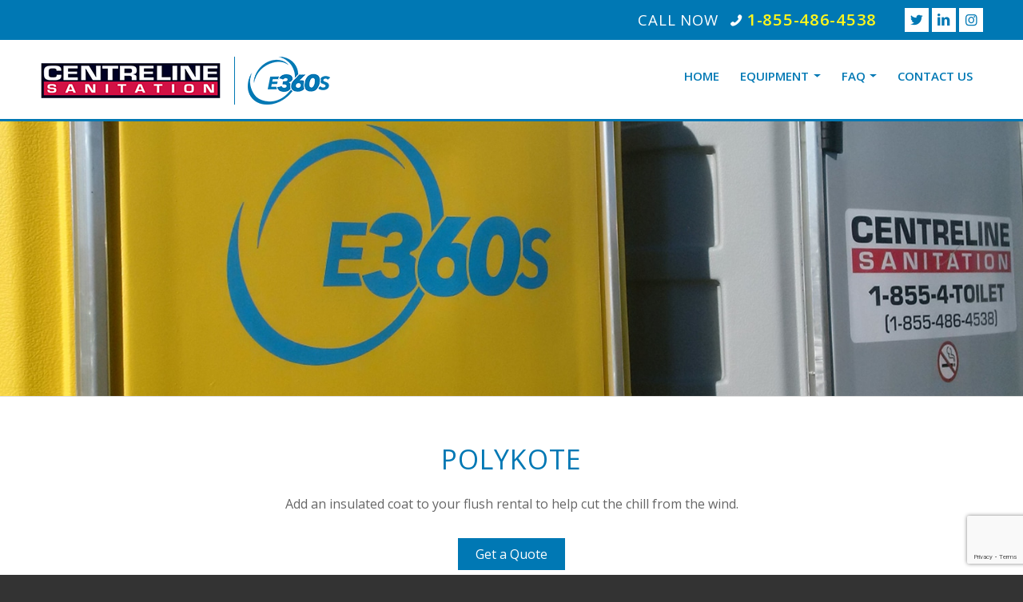

--- FILE ---
content_type: text/html; charset=UTF-8
request_url: https://centrelinesanitation.com/equipment/polykote-restroom/
body_size: 20821
content:
<!DOCTYPE html>
<html lang="en-US" class="html_stretched responsive av-preloader-disabled  html_header_top html_logo_left html_main_nav_header html_menu_right html_custom html_header_sticky html_header_shrinking_disabled html_header_topbar_active html_mobile_menu_phone html_header_searchicon_disabled html_content_align_center html_header_unstick_top html_header_stretch_disabled html_minimal_header html_av-overlay-side html_av-overlay-side-classic html_av-submenu-noclone html_entry_id_18176 av-cookies-no-cookie-consent av-no-preview av-default-lightbox html_text_menu_active av-mobile-menu-switch-default">
<head>
<meta charset="UTF-8" />
<script type="text/javascript">
var gform;gform||(document.addEventListener("gform_main_scripts_loaded",function(){gform.scriptsLoaded=!0}),window.addEventListener("DOMContentLoaded",function(){gform.domLoaded=!0}),gform={domLoaded:!1,scriptsLoaded:!1,initializeOnLoaded:function(o){gform.domLoaded&&gform.scriptsLoaded?o():!gform.domLoaded&&gform.scriptsLoaded?window.addEventListener("DOMContentLoaded",o):document.addEventListener("gform_main_scripts_loaded",o)},hooks:{action:{},filter:{}},addAction:function(o,n,r,t){gform.addHook("action",o,n,r,t)},addFilter:function(o,n,r,t){gform.addHook("filter",o,n,r,t)},doAction:function(o){gform.doHook("action",o,arguments)},applyFilters:function(o){return gform.doHook("filter",o,arguments)},removeAction:function(o,n){gform.removeHook("action",o,n)},removeFilter:function(o,n,r){gform.removeHook("filter",o,n,r)},addHook:function(o,n,r,t,i){null==gform.hooks[o][n]&&(gform.hooks[o][n]=[]);var e=gform.hooks[o][n];null==i&&(i=n+"_"+e.length),gform.hooks[o][n].push({tag:i,callable:r,priority:t=null==t?10:t})},doHook:function(n,o,r){var t;if(r=Array.prototype.slice.call(r,1),null!=gform.hooks[n][o]&&((o=gform.hooks[n][o]).sort(function(o,n){return o.priority-n.priority}),o.forEach(function(o){"function"!=typeof(t=o.callable)&&(t=window[t]),"action"==n?t.apply(null,r):r[0]=t.apply(null,r)})),"filter"==n)return r[0]},removeHook:function(o,n,t,i){var r;null!=gform.hooks[o][n]&&(r=(r=gform.hooks[o][n]).filter(function(o,n,r){return!!(null!=i&&i!=o.tag||null!=t&&t!=o.priority)}),gform.hooks[o][n]=r)}});
</script>



<!-- mobile setting -->
<meta name="viewport" content="width=device-width, initial-scale=1">

<!-- Scripts/CSS and wp_head hook -->
<meta name='robots' content='index, follow, max-image-preview:large, max-snippet:-1, max-video-preview:-1' />
<script>                function apbct_attach_event_handler__backend(elem, event, callback) {                    if(typeof window.addEventListener === "function") elem.addEventListener(event, callback);                    else                                                elem.attachEvent(event, callback);                }                apbct_attach_event_handler__backend(document, 'DOMContentLoaded', function(){                    if (typeof apbctLocalStorage === "object" && ctPublic.data__key_is_ok) {                        apbctLocalStorage.set('ct_checkjs', '3e4bfc37a42120177ac132b28b9c4c04ce34d27f221e51938f86cf4805e352af', true );                    } else {                        console.log('APBCT ERROR: apbctLocalStorage object is not loaded.');                    }                  });    </script>
	<!-- This site is optimized with the Yoast SEO plugin v19.10 - https://yoast.com/wordpress/plugins/seo/ -->
	<title>Polykote Restroom - Insulated Restroom Coat | Centreline Sanitation</title>
	<meta name="description" content="An insulated coat for flush restroom rentals to help cut the chill in colder weather. A polykote cover can be easily installed on your rental." />
	<link rel="canonical" href="https://centrelinesanitation.com/equipment/polykote-restroom/" />
	<meta property="og:locale" content="en_US" />
	<meta property="og:type" content="article" />
	<meta property="og:title" content="Polykote Restroom - Insulated Restroom Coat | Centreline Sanitation" />
	<meta property="og:description" content="An insulated coat for flush restroom rentals to help cut the chill in colder weather. A polykote cover can be easily installed on your rental." />
	<meta property="og:url" content="https://centrelinesanitation.com/equipment/polykote-restroom/" />
	<meta property="og:site_name" content="Centreline Sanitation" />
	<meta property="article:modified_time" content="2022-11-07T17:47:39+00:00" />
	<meta property="og:image" content="https://centrelinesanitation.com/wp-content/uploads/2021/01/polykote.jpg" />
	<meta property="og:image:width" content="800" />
	<meta property="og:image:height" content="800" />
	<meta property="og:image:type" content="image/jpeg" />
	<meta name="twitter:card" content="summary_large_image" />
	<meta name="twitter:label1" content="Est. reading time" />
	<meta name="twitter:data1" content="4 minutes" />
	<script type="application/ld+json" class="yoast-schema-graph">{"@context":"https://schema.org","@graph":[{"@type":"WebPage","@id":"https://centrelinesanitation.com/equipment/polykote-restroom/","url":"https://centrelinesanitation.com/equipment/polykote-restroom/","name":"Polykote Restroom - Insulated Restroom Coat | Centreline Sanitation","isPartOf":{"@id":"https://centrelinesanitation.com/#website"},"primaryImageOfPage":{"@id":"https://centrelinesanitation.com/equipment/polykote-restroom/#primaryimage"},"image":{"@id":"https://centrelinesanitation.com/equipment/polykote-restroom/#primaryimage"},"thumbnailUrl":"https://centrelinesanitation.com/wp-content/uploads/2021/01/polykote.jpg","datePublished":"2021-01-07T23:32:44+00:00","dateModified":"2022-11-07T17:47:39+00:00","description":"An insulated coat for flush restroom rentals to help cut the chill in colder weather. A polykote cover can be easily installed on your rental.","breadcrumb":{"@id":"https://centrelinesanitation.com/equipment/polykote-restroom/#breadcrumb"},"inLanguage":"en-US","potentialAction":[{"@type":"ReadAction","target":["https://centrelinesanitation.com/equipment/polykote-restroom/"]}]},{"@type":"ImageObject","inLanguage":"en-US","@id":"https://centrelinesanitation.com/equipment/polykote-restroom/#primaryimage","url":"https://centrelinesanitation.com/wp-content/uploads/2021/01/polykote.jpg","contentUrl":"https://centrelinesanitation.com/wp-content/uploads/2021/01/polykote.jpg","width":800,"height":800,"caption":"Polykote Restroom"},{"@type":"BreadcrumbList","@id":"https://centrelinesanitation.com/equipment/polykote-restroom/#breadcrumb","itemListElement":[{"@type":"ListItem","position":1,"name":"Home","item":"https://centrelinesanitation.com/centreline-sanitation-2/"},{"@type":"ListItem","position":2,"name":"Polykote Restroom"}]},{"@type":"WebSite","@id":"https://centrelinesanitation.com/#website","url":"https://centrelinesanitation.com/","name":"Centreline Sanitation","description":"1-855-4-TOILET","potentialAction":[{"@type":"SearchAction","target":{"@type":"EntryPoint","urlTemplate":"https://centrelinesanitation.com/?s={search_term_string}"},"query-input":"required name=search_term_string"}],"inLanguage":"en-US"}]}</script>
	<!-- / Yoast SEO plugin. -->


<link rel='dns-prefetch' href='//www.google.com' />

<link rel="alternate" type="application/rss+xml" title="Centreline Sanitation &raquo; Feed" href="https://centrelinesanitation.com/feed/" />
<link rel="alternate" type="application/rss+xml" title="Centreline Sanitation &raquo; Comments Feed" href="https://centrelinesanitation.com/comments/feed/" />

<!-- google webfont font replacement -->

			<script type='text/javascript'>

				(function() {

					/*	check if webfonts are disabled by user setting via cookie - or user must opt in.	*/
					var html = document.getElementsByTagName('html')[0];
					var cookie_check = html.className.indexOf('av-cookies-needs-opt-in') >= 0 || html.className.indexOf('av-cookies-can-opt-out') >= 0;
					var allow_continue = true;
					var silent_accept_cookie = html.className.indexOf('av-cookies-user-silent-accept') >= 0;

					if( cookie_check && ! silent_accept_cookie )
					{
						if( ! document.cookie.match(/aviaCookieConsent/) || html.className.indexOf('av-cookies-session-refused') >= 0 )
						{
							allow_continue = false;
						}
						else
						{
							if( ! document.cookie.match(/aviaPrivacyRefuseCookiesHideBar/) )
							{
								allow_continue = false;
							}
							else if( ! document.cookie.match(/aviaPrivacyEssentialCookiesEnabled/) )
							{
								allow_continue = false;
							}
							else if( document.cookie.match(/aviaPrivacyGoogleWebfontsDisabled/) )
							{
								allow_continue = false;
							}
						}
					}

					if( allow_continue )
					{
						var f = document.createElement('link');

						f.type 	= 'text/css';
						f.rel 	= 'stylesheet';
						f.href 	= '//fonts.googleapis.com/css?family=Open+Sans:400,600&display=auto';
						f.id 	= 'avia-google-webfont';

						document.getElementsByTagName('head')[0].appendChild(f);
					}
				})();

			</script>
			<style type="text/css">
img.wp-smiley,
img.emoji {
	display: inline !important;
	border: none !important;
	box-shadow: none !important;
	height: 1em !important;
	width: 1em !important;
	margin: 0 0.07em !important;
	vertical-align: -0.1em !important;
	background: none !important;
	padding: 0 !important;
}
</style>
	<link rel='stylesheet' id='ct_public_css-css' href='https://centrelinesanitation.com/wp-content/plugins/cleantalk-spam-protect/css/cleantalk-public.min.css?ver=5.189' type='text/css' media='all' />
<link rel='stylesheet' id='mediaelement-css' href='https://centrelinesanitation.com/wp-includes/js/mediaelement/mediaelementplayer-legacy.min.css?ver=4.2.17' type='text/css' media='all' />
<link rel='stylesheet' id='wp-mediaelement-css' href='https://centrelinesanitation.com/wp-includes/js/mediaelement/wp-mediaelement.min.css?ver=e4a31f8f3fbf8dc494541289c6ac0d20' type='text/css' media='all' />
<link rel='stylesheet' id='gforms_reset_css-css' href='https://centrelinesanitation.com/wp-content/plugins/gravityforms/legacy/css/formreset.min.css?ver=2.6.9' type='text/css' media='all' />
<link rel='stylesheet' id='gforms_datepicker_css-css' href='https://centrelinesanitation.com/wp-content/plugins/gravityforms/legacy/css/datepicker.min.css?ver=2.6.9' type='text/css' media='all' />
<link rel='stylesheet' id='gforms_formsmain_css-css' href='https://centrelinesanitation.com/wp-content/plugins/gravityforms/legacy/css/formsmain.min.css?ver=2.6.9' type='text/css' media='all' />
<link rel='stylesheet' id='gforms_ready_class_css-css' href='https://centrelinesanitation.com/wp-content/plugins/gravityforms/legacy/css/readyclass.min.css?ver=2.6.9' type='text/css' media='all' />
<link rel='stylesheet' id='gforms_browsers_css-css' href='https://centrelinesanitation.com/wp-content/plugins/gravityforms/legacy/css/browsers.min.css?ver=2.6.9' type='text/css' media='all' />
<link rel='stylesheet' id='avia-merged-styles-css' href='https://centrelinesanitation.com/wp-content/uploads/dynamic_avia/avia-merged-styles-b0e4c1c5a74de718e873554f1b121967---6372568bf40a5.css' type='text/css' media='all' />
<link rel='stylesheet' id='avia-single-post-18176-css' href='https://centrelinesanitation.com/wp-content/uploads/avia_posts_css/post-18176.css?ver=ver-1668475402' type='text/css' media='all' />
<script type='text/javascript' src='https://centrelinesanitation.com/wp-includes/js/jquery/jquery.min.js?ver=3.6.1' id='jquery-core-js'></script>
<script type='text/javascript' src='https://centrelinesanitation.com/wp-includes/js/jquery/jquery-migrate.min.js?ver=3.3.2' id='jquery-migrate-js'></script>
<script type='text/javascript' id='ct_public_functions-js-extra'>
/* <![CDATA[ */
var ctPublicFunctions = {"_ajax_nonce":"2541863eb4","_rest_nonce":"6f7203599a","_ajax_url":"\/wp-admin\/admin-ajax.php","_rest_url":"https:\/\/centrelinesanitation.com\/wp-json\/","data__cookies_type":"native","data__ajax_type":"rest","text__wait_for_decoding":"Decoding the contact data, let us a few seconds to finish. Anti-Spam by CleanTalk.","cookiePrefix":""};
var ctPublic = {"settings__forms__check_internal":"0","settings__forms__check_external":"0","blog_home":"https:\/\/centrelinesanitation.com\/","pixel__setting":"0","pixel__enabled":"","pixel__url":null,"data__email_check_before_post":"1","data__cookies_type":"native","data__key_is_ok":"1","data__visible_fields_required":"1","data__to_local_storage":[]};
/* ]]> */
</script>
<script type='text/javascript' data-pagespeed-no-defer src='https://centrelinesanitation.com/wp-content/plugins/cleantalk-spam-protect/js/apbct-public-bundle.min.js?ver=5.189' id='ct_public_functions-js'></script>
<script type='text/javascript' defer='defer' src='https://centrelinesanitation.com/wp-content/plugins/gravityforms/js/jquery.json.min.js?ver=2.6.9' id='gform_json-js'></script>
<script type='text/javascript' id='gform_gravityforms-js-extra'>
/* <![CDATA[ */
var gf_global = {"gf_currency_config":{"name":"Canadian Dollar","symbol_left":"$","symbol_right":"CAD","symbol_padding":" ","thousand_separator":",","decimal_separator":".","decimals":2,"code":"CAD"},"base_url":"https:\/\/centrelinesanitation.com\/wp-content\/plugins\/gravityforms","number_formats":[],"spinnerUrl":"https:\/\/centrelinesanitation.com\/wp-content\/plugins\/gravityforms\/images\/spinner.svg","strings":{"newRowAdded":"New row added.","rowRemoved":"Row removed","formSaved":"The form has been saved.  The content contains the link to return and complete the form."}};
var gform_i18n = {"datepicker":{"days":{"monday":"Mon","tuesday":"Tue","wednesday":"Wed","thursday":"Thu","friday":"Fri","saturday":"Sat","sunday":"Sun"},"months":{"january":"January","february":"February","march":"March","april":"April","may":"May","june":"June","july":"July","august":"August","september":"September","october":"October","november":"November","december":"December"},"firstDay":1,"iconText":"Select date"}};
var gf_legacy_multi = {"1":"1"};
var gform_gravityforms = {"strings":{"invalid_file_extension":"This type of file is not allowed. Must be one of the following:","delete_file":"Delete this file","in_progress":"in progress","file_exceeds_limit":"File exceeds size limit","illegal_extension":"This type of file is not allowed.","max_reached":"Maximum number of files reached","unknown_error":"There was a problem while saving the file on the server","currently_uploading":"Please wait for the uploading to complete","cancel":"Cancel","cancel_upload":"Cancel this upload","cancelled":"Cancelled"},"vars":{"images_url":"https:\/\/centrelinesanitation.com\/wp-content\/plugins\/gravityforms\/images"}};
/* ]]> */
</script>
<script type='text/javascript' id='gform_gravityforms-js-before'>

</script>
<script type='text/javascript' defer='defer' src='https://centrelinesanitation.com/wp-content/plugins/gravityforms/js/gravityforms.min.js?ver=2.6.9' id='gform_gravityforms-js'></script>
<script type='text/javascript' defer='defer' src='https://www.google.com/recaptcha/api.js?hl=en&#038;ver=e4a31f8f3fbf8dc494541289c6ac0d20#038;render=explicit' id='gform_recaptcha-js'></script>
<link rel="https://api.w.org/" href="https://centrelinesanitation.com/wp-json/" /><link rel="alternate" type="application/json" href="https://centrelinesanitation.com/wp-json/wp/v2/portfolio/18176" /><link rel="EditURI" type="application/rsd+xml" title="RSD" href="https://centrelinesanitation.com/xmlrpc.php?rsd" />
<link rel="wlwmanifest" type="application/wlwmanifest+xml" href="https://centrelinesanitation.com/wp-includes/wlwmanifest.xml" />
<link rel='shortlink' href='https://centrelinesanitation.com/?p=18176' />
<link rel="alternate" type="application/json+oembed" href="https://centrelinesanitation.com/wp-json/oembed/1.0/embed?url=https%3A%2F%2Fcentrelinesanitation.com%2Fequipment%2Fpolykote-restroom%2F" />
<link rel="alternate" type="text/xml+oembed" href="https://centrelinesanitation.com/wp-json/oembed/1.0/embed?url=https%3A%2F%2Fcentrelinesanitation.com%2Fequipment%2Fpolykote-restroom%2F&#038;format=xml" />
		<script type="text/javascript">
            var ajaxurl = 'https://centrelinesanitation.com/wp-admin/admin-ajax.php';
		</script>
		<link rel="profile" href="http://gmpg.org/xfn/11" />
<link rel="alternate" type="application/rss+xml" title="Centreline Sanitation RSS2 Feed" href="https://centrelinesanitation.com/feed/" />
<link rel="pingback" href="https://centrelinesanitation.com/xmlrpc.php" />

<style type='text/css' media='screen'>
 #top #header_main > .container, #top #header_main > .container .main_menu  .av-main-nav > li > a, #top #header_main #menu-item-shop .cart_dropdown_link{ height:102px; line-height: 102px; }
 .html_top_nav_header .av-logo-container{ height:102px;  }
 .html_header_top.html_header_sticky #top #wrap_all #main{ padding-top:130px; } 
</style>
<!--[if lt IE 9]><script src="https://centrelinesanitation.com/wp-content/themes/enfold/js/html5shiv.js"></script><![endif]-->

<style type="text/css">.recentcomments a{display:inline !important;padding:0 !important;margin:0 !important;}</style><meta name="generator" content="Powered by Slider Revolution 6.6.7 - responsive, Mobile-Friendly Slider Plugin for WordPress with comfortable drag and drop interface." />

<!-- To speed up the rendering and to display the site as fast as possible to the user we include some styles and scripts for above the fold content inline -->
<script type="text/javascript">"use strict";var avia_is_mobile=!1;/Android|webOS|iPhone|iPad|iPod|BlackBerry|IEMobile|Opera Mini/i.test(navigator.userAgent)&&"ontouchstart"in document.documentElement?(avia_is_mobile=!0,document.documentElement.className+=" avia_mobile "):document.documentElement.className+=" avia_desktop ",document.documentElement.className+=" js_active ",function(){var e=["-webkit-","-moz-","-ms-",""],t="",n=!1,o=!1;for(var a in e)e[a]+"transform"in document.documentElement.style&&(n=!0,t=e[a]+"transform"),e[a]+"perspective"in document.documentElement.style&&(o=!0);n&&(document.documentElement.className+=" avia_transform "),o&&(document.documentElement.className+=" avia_transform3d "),"function"==typeof document.getElementsByClassName&&"function"==typeof document.documentElement.getBoundingClientRect&&0==avia_is_mobile&&t&&window.innerHeight>0&&setTimeout(function(){var e=0,n={},o=0,a=document.getElementsByClassName("av-parallax"),m=window.pageYOffset||document.documentElement.scrollTop;for(e=0;e<a.length;e++)a[e].style.top="0px",n=a[e].getBoundingClientRect(),o=Math.ceil(.3*(window.innerHeight+m-n.top)),a[e].style[t]="translate(0px, "+o+"px)",a[e].style.top="auto",a[e].className+=" enabled-parallax "},50)}();</script><link rel="icon" href="https://centrelinesanitation.com/wp-content/uploads/2022/11/cropped-favicon-32x32.png" sizes="32x32" />
<link rel="icon" href="https://centrelinesanitation.com/wp-content/uploads/2022/11/cropped-favicon-192x192.png" sizes="192x192" />
<link rel="apple-touch-icon" href="https://centrelinesanitation.com/wp-content/uploads/2022/11/cropped-favicon-180x180.png" />
<meta name="msapplication-TileImage" content="https://centrelinesanitation.com/wp-content/uploads/2022/11/cropped-favicon-270x270.png" />
<script>function setREVStartSize(e){
			//window.requestAnimationFrame(function() {
				window.RSIW = window.RSIW===undefined ? window.innerWidth : window.RSIW;
				window.RSIH = window.RSIH===undefined ? window.innerHeight : window.RSIH;
				try {
					var pw = document.getElementById(e.c).parentNode.offsetWidth,
						newh;
					pw = pw===0 || isNaN(pw) || (e.l=="fullwidth" || e.layout=="fullwidth") ? window.RSIW : pw;
					e.tabw = e.tabw===undefined ? 0 : parseInt(e.tabw);
					e.thumbw = e.thumbw===undefined ? 0 : parseInt(e.thumbw);
					e.tabh = e.tabh===undefined ? 0 : parseInt(e.tabh);
					e.thumbh = e.thumbh===undefined ? 0 : parseInt(e.thumbh);
					e.tabhide = e.tabhide===undefined ? 0 : parseInt(e.tabhide);
					e.thumbhide = e.thumbhide===undefined ? 0 : parseInt(e.thumbhide);
					e.mh = e.mh===undefined || e.mh=="" || e.mh==="auto" ? 0 : parseInt(e.mh,0);
					if(e.layout==="fullscreen" || e.l==="fullscreen")
						newh = Math.max(e.mh,window.RSIH);
					else{
						e.gw = Array.isArray(e.gw) ? e.gw : [e.gw];
						for (var i in e.rl) if (e.gw[i]===undefined || e.gw[i]===0) e.gw[i] = e.gw[i-1];
						e.gh = e.el===undefined || e.el==="" || (Array.isArray(e.el) && e.el.length==0)? e.gh : e.el;
						e.gh = Array.isArray(e.gh) ? e.gh : [e.gh];
						for (var i in e.rl) if (e.gh[i]===undefined || e.gh[i]===0) e.gh[i] = e.gh[i-1];
											
						var nl = new Array(e.rl.length),
							ix = 0,
							sl;
						e.tabw = e.tabhide>=pw ? 0 : e.tabw;
						e.thumbw = e.thumbhide>=pw ? 0 : e.thumbw;
						e.tabh = e.tabhide>=pw ? 0 : e.tabh;
						e.thumbh = e.thumbhide>=pw ? 0 : e.thumbh;
						for (var i in e.rl) nl[i] = e.rl[i]<window.RSIW ? 0 : e.rl[i];
						sl = nl[0];
						for (var i in nl) if (sl>nl[i] && nl[i]>0) { sl = nl[i]; ix=i;}
						var m = pw>(e.gw[ix]+e.tabw+e.thumbw) ? 1 : (pw-(e.tabw+e.thumbw)) / (e.gw[ix]);
						newh =  (e.gh[ix] * m) + (e.tabh + e.thumbh);
					}
					var el = document.getElementById(e.c);
					if (el!==null && el) el.style.height = newh+"px";
					el = document.getElementById(e.c+"_wrapper");
					if (el!==null && el) {
						el.style.height = newh+"px";
						el.style.display = "block";
					}
				} catch(e){
					console.log("Failure at Presize of Slider:" + e)
				}
			//});
		  };</script>
		<style type="text/css" id="wp-custom-css">
			.pum-container.pum-responsive.pum-responsive-medium {
    margin-left: -30%;
		max-width:500px!important;
    width: 90%;
	  max-width:300px;
}
div .av_one_fifth.homeequip {
    margin-left: 2%;
    width: 19%;}

div .av_two_fifth.homeequip {
    margin-left: 3%;
    width: 32.4%;
}

.homeequip .av-special-heading {margin-top: 30px; position: relative;}

div .av_one_fifth.categorycenter {width:11.5%!important;}



		</style>
		<style type='text/css'>
@font-face {font-family: 'entypo-fontello'; font-weight: normal; font-style: normal; font-display: auto;
src: url('https://centrelinesanitation.com/wp-content/themes/enfold/config-templatebuilder/avia-template-builder/assets/fonts/entypo-fontello.woff2') format('woff2'),
url('https://centrelinesanitation.com/wp-content/themes/enfold/config-templatebuilder/avia-template-builder/assets/fonts/entypo-fontello.woff') format('woff'),
url('https://centrelinesanitation.com/wp-content/themes/enfold/config-templatebuilder/avia-template-builder/assets/fonts/entypo-fontello.ttf') format('truetype'),
url('https://centrelinesanitation.com/wp-content/themes/enfold/config-templatebuilder/avia-template-builder/assets/fonts/entypo-fontello.svg#entypo-fontello') format('svg'),
url('https://centrelinesanitation.com/wp-content/themes/enfold/config-templatebuilder/avia-template-builder/assets/fonts/entypo-fontello.eot'),
url('https://centrelinesanitation.com/wp-content/themes/enfold/config-templatebuilder/avia-template-builder/assets/fonts/entypo-fontello.eot?#iefix') format('embedded-opentype');
} #top .avia-font-entypo-fontello, body .avia-font-entypo-fontello, html body [data-av_iconfont='entypo-fontello']:before{ font-family: 'entypo-fontello'; }
</style>

<!--
Debugging Info for Theme support: 

Theme: Enfold
Version: 5.2.1
Installed: enfold
AviaFramework Version: 5.2
AviaBuilder Version: 5.2
aviaElementManager Version: 1.0.1
ML:1024-PU:33-PLA:20
WP:6.1.9
Compress: CSS:all theme files - JS:all theme files
Updates: enabled - token has changed and not verified
PLAu:19
-->
</head>

<body id="top" class="portfolio-template-default single single-portfolio postid-18176 stretched rtl_columns av-curtain-numeric open_sans  avia-responsive-images-support" itemscope="itemscope" itemtype="https://schema.org/WebPage" >

	
	<div id='wrap_all'>

	
<header id='header' class='all_colors header_color light_bg_color  av_header_top av_logo_left av_main_nav_header av_menu_right av_custom av_header_sticky av_header_shrinking_disabled av_header_stretch_disabled av_mobile_menu_phone av_header_searchicon_disabled av_header_unstick_top av_minimal_header av_bottom_nav_disabled  av_header_border_disabled'  role="banner" itemscope="itemscope" itemtype="https://schema.org/WPHeader" >

		<div id='header_meta' class='container_wrap container_wrap_meta  av_icon_active_right av_extra_header_active av_phone_active_right av_entry_id_18176'>

			      <div class='container'>
			      <ul class='noLightbox social_bookmarks icon_count_3'><li class='social_bookmarks_twitter av-social-link-twitter social_icon_1'><a target="_blank" aria-label="Link to Twitter" href='https://twitter.com/e360s_ltd' aria-hidden='false' data-av_icon='' data-av_iconfont='entypo-fontello' title='Twitter' rel="noopener"><span class='avia_hidden_link_text'>Twitter</span></a></li><li class='social_bookmarks_linkedin av-social-link-linkedin social_icon_2'><a target="_blank" aria-label="Link to LinkedIn" href='https://ca.linkedin.com/company/environmental-360-solutions' aria-hidden='false' data-av_icon='' data-av_iconfont='entypo-fontello' title='LinkedIn' rel="noopener"><span class='avia_hidden_link_text'>LinkedIn</span></a></li><li class='social_bookmarks_instagram av-social-link-instagram social_icon_3'><a target="_blank" aria-label="Link to Instagram" href='https://www.instagram.com/e360s/' aria-hidden='false' data-av_icon='' data-av_iconfont='entypo-fontello' title='Instagram' rel="noopener"><span class='avia_hidden_link_text'>Instagram</span></a></li></ul><div class='phone-info '><div>Call Now <a href="tel:18554864538">1-855-486-4538</a></div></div>			      </div>
		</div>

		<div  id='header_main' class='container_wrap container_wrap_logo'>

        <div class='container av-logo-container'><div class='inner-container'><span class='logo avia-standard-logo'><a href='https://centrelinesanitation.com/' class=''><img src="https://centrelinesanitation.com/wp-content/uploads/2022/10/centreline-e360s-web-logo.png" srcset="https://centrelinesanitation.com/wp-content/uploads/2022/10/centreline-e360s-web-logo.png 375w, https://centrelinesanitation.com/wp-content/uploads/2022/10/centreline-e360s-web-logo-300x48.png 300w" sizes="(max-width: 375px) 100vw, 375px" height="100" width="300" alt='Centreline Sanitation' title='centreline-e360s-web-logo' /></a></span><nav class='main_menu' data-selectname='Select a page'  role="navigation" itemscope="itemscope" itemtype="https://schema.org/SiteNavigationElement" ><div class="avia-menu av-main-nav-wrap"><ul role="menu" class="menu av-main-nav" id="avia-menu"><li role="menuitem" id="menu-item-449" class="menu-item menu-item-type-post_type menu-item-object-page menu-item-home menu-item-top-level menu-item-top-level-1"><a href="https://centrelinesanitation.com/" itemprop="url" tabindex="0"><span class="avia-bullet"></span><span class="avia-menu-text">Home</span><span class="avia-menu-fx"><span class="avia-arrow-wrap"><span class="avia-arrow"></span></span></span></a></li>
<li role="menuitem" id="menu-item-878" class="menu-item menu-item-type-post_type menu-item-object-page menu-item-has-children menu-item-top-level menu-item-top-level-2"><a href="https://centrelinesanitation.com/centreline-sanitation-sanitary-equipment/" itemprop="url" tabindex="0"><span class="avia-bullet"></span><span class="avia-menu-text">Equipment</span><span class="avia-menu-fx"><span class="avia-arrow-wrap"><span class="avia-arrow"></span></span></span></a>


<ul class="sub-menu">
	<li role="menuitem" id="menu-item-658" class="menu-item menu-item-type-post_type menu-item-object-page"><a href="https://centrelinesanitation.com/portable-restrooms/" itemprop="url" tabindex="0"><span class="avia-bullet"></span><span class="avia-menu-text">Portable Restrooms</span></a></li>
	<li role="menuitem" id="menu-item-18114" class="menu-item menu-item-type-post_type menu-item-object-page"><a href="https://centrelinesanitation.com/heated-solutions/" itemprop="url" tabindex="0"><span class="avia-bullet"></span><span class="avia-menu-text">Heated Solutions</span></a></li>
	<li role="menuitem" id="menu-item-18171" class="menu-item menu-item-type-post_type menu-item-object-page"><a href="https://centrelinesanitation.com/specialty-equipment/" itemprop="url" tabindex="0"><span class="avia-bullet"></span><span class="avia-menu-text">Specialty Equipment</span></a></li>
</ul>
</li>
<li role="menuitem" id="menu-item-1402" class="menu-item menu-item-type-post_type menu-item-object-page menu-item-has-children menu-item-top-level menu-item-top-level-3"><a href="https://centrelinesanitation.com/faq-for-construction/" itemprop="url" tabindex="0"><span class="avia-bullet"></span><span class="avia-menu-text">FAQ</span><span class="avia-menu-fx"><span class="avia-arrow-wrap"><span class="avia-arrow"></span></span></span></a>


<ul class="sub-menu">
	<li role="menuitem" id="menu-item-17151" class="menu-item menu-item-type-custom menu-item-object-custom"><a href="/faq-for-construction/#gq" itemprop="url" tabindex="0"><span class="avia-bullet"></span><span class="avia-menu-text">General</span></a></li>
	<li role="menuitem" id="menu-item-17152" class="menu-item menu-item-type-custom menu-item-object-custom"><a href="/faq-for-construction/#portable" itemprop="url" tabindex="0"><span class="avia-bullet"></span><span class="avia-menu-text">Portable Restrooms</span></a></li>
	<li role="menuitem" id="menu-item-17153" class="menu-item menu-item-type-custom menu-item-object-custom"><a href="/faq-for-construction/#restroom" itemprop="url" tabindex="0"><span class="avia-bullet"></span><span class="avia-menu-text">Restroom Trailers</span></a></li>
	<li role="menuitem" id="menu-item-17154" class="menu-item menu-item-type-custom menu-item-object-custom"><a href="/faq-for-construction/#invoice" itemprop="url" tabindex="0"><span class="avia-bullet"></span><span class="avia-menu-text">Invoicing</span></a></li>
	<li role="menuitem" id="menu-item-17155" class="menu-item menu-item-type-custom menu-item-object-custom menu-item-has-children"><a href="/faq-for-construction/#more" itemprop="url" tabindex="0"><span class="avia-bullet"></span><span class="avia-menu-text">More</span></a>
	<ul class="sub-menu">
		<li role="menuitem" id="menu-item-1434" class="menu-item menu-item-type-post_type menu-item-object-page"><a href="https://centrelinesanitation.com/sanitation-standards/" itemprop="url" tabindex="0"><span class="avia-bullet"></span><span class="avia-menu-text">Sanitation Standards</span></a></li>
		<li role="menuitem" id="menu-item-1435" class="menu-item menu-item-type-post_type menu-item-object-page"><a href="https://centrelinesanitation.com/tips-for-portable-restroom-rentals/" itemprop="url" tabindex="0"><span class="avia-bullet"></span><span class="avia-menu-text">12 Quick Tips for Portable Restroom Rentals…</span></a></li>
		<li role="menuitem" id="menu-item-1436" class="menu-item menu-item-type-post_type menu-item-object-page"><a href="https://centrelinesanitation.com/porta-potty-facts/" itemprop="url" tabindex="0"><span class="avia-bullet"></span><span class="avia-menu-text">5 ‘Porta Potty’ Facts Every Contractor Should Know</span></a></li>
		<li role="menuitem" id="menu-item-1463" class="menu-item menu-item-type-post_type menu-item-object-page"><a href="https://centrelinesanitation.com/industry-resources/" itemprop="url" tabindex="0"><span class="avia-bullet"></span><span class="avia-menu-text">Industry Resources</span></a></li>
	</ul>
</li>
</ul>
</li>
<li role="menuitem" id="menu-item-692" class="menu-item menu-item-type-post_type menu-item-object-page menu-item-top-level menu-item-top-level-4"><a href="https://centrelinesanitation.com/contact-centreline-sanitation/" itemprop="url" tabindex="0"><span class="avia-bullet"></span><span class="avia-menu-text">Contact Us</span><span class="avia-menu-fx"><span class="avia-arrow-wrap"><span class="avia-arrow"></span></span></span></a></li>
<li class="av-burger-menu-main menu-item-avia-special ">
	        			<a href="#" aria-label="Menu" aria-hidden="false">
							<span class="av-hamburger av-hamburger--spin av-js-hamburger">
								<span class="av-hamburger-box">
						          <span class="av-hamburger-inner"></span>
						          <strong>Menu</strong>
								</span>
							</span>
							<span class="avia_hidden_link_text">Menu</span>
						</a>
	        		   </li></ul></div></nav></div> </div> 
		<!-- end container_wrap-->
		</div>
		<div class='header_bg'></div>

<!-- end header -->
</header>

	<div id='main' class='all_colors' data-scroll-offset='100'>

	<div id='full_slider_1'  class='avia-fullwidth-slider main_color avia-shadow   avia-builder-el-0  el_before_av_one_full  avia-builder-el-first   container_wrap fullsize'  ><div  class='avia-slideshow av-kiq9c5ja-d6dc7b8002cad799363223bbedfaa885 avia-slideshow-featured av_slideshow_full avia-slide-slider av-slideshow-ui av-control-default av-slideshow-manual av-loop-once av-loop-manual-endless av-default-height-applied   avia-slideshow-1' data-slideshow-options="{&quot;animation&quot;:&quot;slide&quot;,&quot;autoplay&quot;:false,&quot;loop_autoplay&quot;:&quot;once&quot;,&quot;interval&quot;:5,&quot;loop_manual&quot;:&quot;manual-endless&quot;,&quot;autoplay_stopper&quot;:false,&quot;noNavigation&quot;:false,&quot;bg_slider&quot;:false,&quot;keep_padding&quot;:false,&quot;hoverpause&quot;:false,&quot;show_slide_delay&quot;:0}"  itemprop="image" itemscope="itemscope" itemtype="https://schema.org/ImageObject" ><ul class='avia-slideshow-inner ' style='padding-bottom: 28.666666666667%;'><li  class='avia-slideshow-slide av-kiq9c5ja-d6dc7b8002cad799363223bbedfaa885__0  av-single-slide slide-1 slide-odd'><div data-rel='slideshow-1' class='avia-slide-wrap '   ><img decoding="async" class="wp-image-18794 avia-img-lazy-loading-not-18794"  src="https://centrelinesanitation.com/wp-content/uploads/2016/02/portable-units-top-1500x430.jpg" width="1500" height="430" title='Portable Sanitation Units' alt='Portable Sanitation Units'  itemprop="thumbnailUrl" srcset="https://centrelinesanitation.com/wp-content/uploads/2016/02/portable-units-top.jpg 1500w, https://centrelinesanitation.com/wp-content/uploads/2016/02/portable-units-top-300x86.jpg 300w, https://centrelinesanitation.com/wp-content/uploads/2016/02/portable-units-top-1030x295.jpg 1030w, https://centrelinesanitation.com/wp-content/uploads/2016/02/portable-units-top-768x220.jpg 768w, https://centrelinesanitation.com/wp-content/uploads/2016/02/portable-units-top-705x202.jpg 705w" sizes="(max-width: 1500px) 100vw, 1500px" /></div></li></ul></div></div><div id='after_full_slider_1'  class='main_color av_default_container_wrap container_wrap fullsize'  ><div class='container av-section-cont-open' ><div class='template-page content  av-content-full alpha units'><div class='post-entry post-entry-type-page post-entry-18176'><div class='entry-content-wrapper clearfix'>
<div class='flex_column av-7om5n-2630dddc65cf9e769cb9000031358c65 av_one_full  avia-builder-el-1  el_after_av_slideshow_full  el_before_av_section  avia-builder-el-no-sibling  first flex_column_div '     ><div  class='av-special-heading av-kjnhgt21-e20d9000188d819c645bd50e0daa0724 av-special-heading-h1 blockquote modern-quote modern-centered  avia-builder-el-2  el_before_av_textblock  avia-builder-el-first '><h1 class='av-special-heading-tag'  itemprop="headline"  >Polykote</h1><div class="special-heading-border"><div class="special-heading-inner-border"></div></div></div>
<section  class='av_textblock_section av-1gd1pf-02e471ba166f3554a25789ab23e0dc2a'  itemscope="itemscope" itemtype="https://schema.org/CreativeWork" ><div class='avia_textblock'  itemprop="text" ><p style="text-align: center;">Add an insulated coat to your flush rental to help cut the chill from the wind.</p>
</div></section>
<div  class='hr av-kiq9p8ih-12e85c413cde92fdbb6c602185491be9 hr-invisible  avia-builder-el-4  el_after_av_textblock  el_before_av_textblock '><span class='hr-inner '><span class="hr-inner-style"></span></span></div>
<section  class='av_textblock_section av-1gd1pf-02e471ba166f3554a25789ab23e0dc2a'  itemscope="itemscope" itemtype="https://schema.org/CreativeWork" ><div class='avia_textblock'  itemprop="text" ><p class="quote" style="text-align: center;"><a class="button" href="#quote">Get a Quote</a></p>
</div></section></div>
</div></div></div><!-- close content main div --></div></div><div id='av_section_1'  class='avia-section av-kj0e61r9-cc9f844aeea05a5b1d398c8a6e17779d main_color avia-section-default avia-no-border-styling  avia-builder-el-6  el_after_av_one_full  el_before_av_one_fourth  avia-bg-style-scroll av-arrow-down-section container_wrap fullsize'  ><div class='container av-section-cont-open' ><div class='template-page content  av-content-full alpha units'><div class='post-entry post-entry-type-page post-entry-18176'><div class='entry-content-wrapper clearfix'>
<div  class='av-special-heading av-kj0e80gj-a8007de418c221e0225a9d950b7a9f47 av-special-heading-h2 custom-color-heading blockquote modern-quote modern-centered  avia-builder-el-7  avia-builder-el-no-sibling '><h2 class='av-special-heading-tag'  itemprop="headline"  >Product Features</h2><div class="special-heading-border"><div class="special-heading-inner-border"></div></div></div>
</div></div></div><!-- close content main div --></div><div class='av-extra-border-element border-extra-arrow-down'><div class='av-extra-border-outer'><div class='av-extra-border-inner'></div></div></div></div><div id='after_section_1'  class='main_color av_default_container_wrap container_wrap fullsize'  ><div class='container av-section-cont-open' ><div class='template-page content  av-content-full alpha units'><div class='post-entry post-entry-type-page post-entry-18176'><div class='entry-content-wrapper clearfix'>
<div class='flex_column av-90gdn-ad421e6a988430b1fc51224123859510 av_one_fourth  avia-builder-el-8  el_after_av_section  el_before_av_one_fourth  avia-builder-el-first  first flex_column_div av-zero-column-padding '     ></div>
<div class='flex_column av-90gdn-9a11c4b7dbc6188480fc8893996bcea4 av_one_fourth  avia-builder-el-9  el_after_av_one_fourth  el_before_av_one_fourth  flex_column_div av-zero-column-padding '     ><div  class='avia-image-container av-kj0dfh21-f49194ce152ce12a5f5aa53602cba504 av-styling- avia-align-center  avia-builder-el-10  el_before_av_heading  avia-builder-el-first '   itemprop="image" itemscope="itemscope" itemtype="https://schema.org/ImageObject" ><div class="avia-image-container-inner"><div class="avia-image-overlay-wrap"><img decoding="async" class='wp-image-18303 avia-img-lazy-loading-not-18303 avia_image ' src="https://centrelinesanitation.com/wp-content/uploads/2021/01/clock.jpg" alt='Clock' title='Clock'  height="200" width="200"  itemprop="thumbnailUrl" srcset="https://centrelinesanitation.com/wp-content/uploads/2021/01/clock.jpg 200w, https://centrelinesanitation.com/wp-content/uploads/2021/01/clock-80x80.jpg 80w, https://centrelinesanitation.com/wp-content/uploads/2021/01/clock-36x36.jpg 36w, https://centrelinesanitation.com/wp-content/uploads/2021/01/clock-180x180.jpg 180w" sizes="(max-width: 200px) 100vw, 200px" /></div></div></div>
<div  class='av-special-heading av-14b6bwg-f588046824bd74ce1c2e7bf616509886 av-special-heading-h3 blockquote modern-quote modern-centered  avia-builder-el-11  el_after_av_image  el_before_av_textblock '><h3 class='av-special-heading-tag'  itemprop="headline"  >Convenient</h3><div class="special-heading-border"><div class="special-heading-inner-border"></div></div></div>
<section  class='av_textblock_section av-1gd1pf-02e471ba166f3554a25789ab23e0dc2a'  itemscope="itemscope" itemtype="https://schema.org/CreativeWork" ><div class='avia_textblock'  itemprop="text" ><p style="text-align: center;">Our technicians will switch your restrooms on site with a polykote covered flush restroom for an easy transition to colder weather.</p>
</div></section></div>
<div class='flex_column av-90gdn-9a11c4b7dbc6188480fc8893996bcea4 av_one_fourth  avia-builder-el-13  el_after_av_one_fourth  el_before_av_one_fourth  flex_column_div av-zero-column-padding '     ><div  class='avia-image-container av-kj0dfh21-43355972d2b929cc40a173cf13b63978 av-styling- avia-align-center  avia-builder-el-14  el_before_av_heading  avia-builder-el-first '   itemprop="image" itemscope="itemscope" itemtype="https://schema.org/ImageObject" ><div class="avia-image-container-inner"><div class="avia-image-overlay-wrap"><img decoding="async" class='wp-image-18121 avia-img-lazy-loading-not-18121 avia_image ' src="https://centrelinesanitation.com/wp-content/uploads/2021/01/heat.jpg" alt='Climate Control' title='Climate Control'  height="200" width="200"  itemprop="thumbnailUrl" srcset="https://centrelinesanitation.com/wp-content/uploads/2021/01/heat.jpg 200w, https://centrelinesanitation.com/wp-content/uploads/2021/01/heat-80x80.jpg 80w, https://centrelinesanitation.com/wp-content/uploads/2021/01/heat-36x36.jpg 36w, https://centrelinesanitation.com/wp-content/uploads/2021/01/heat-180x180.jpg 180w" sizes="(max-width: 200px) 100vw, 200px" /></div></div></div>
<div  class='av-special-heading av-kjnhofwc-9903c948421a4357b9d5d09c5bd563da av-special-heading-h3 blockquote modern-quote modern-centered  avia-builder-el-15  el_after_av_image  el_before_av_textblock '><h3 class='av-special-heading-tag'  itemprop="headline"  >Comfort</h3><div class="special-heading-border"><div class="special-heading-inner-border"></div></div></div>
<section  class='av_textblock_section av-1gd1pf-02e471ba166f3554a25789ab23e0dc2a'  itemscope="itemscope" itemtype="https://schema.org/CreativeWork" ><div class='avia_textblock'  itemprop="text" ><p style="text-align: center;">This polyurethane jacket covers our flush restrooms for an affordable comfort solution in the winter months.</p>
</div></section></div>
<div class='flex_column av-90gdn-9a11c4b7dbc6188480fc8893996bcea4 av_one_fourth  avia-builder-el-17  el_after_av_one_fourth  el_before_av_hr  flex_column_div av-zero-column-padding '     ></div>
<div  class='hr av-1cgp14w-b1106723b3c4368bed69e26e6931660d hr-default  avia-builder-el-18  el_after_av_one_fourth  el_before_av_hr '><span class='hr-inner '><span class="hr-inner-style"></span></span></div>
<div  class='hr av-kjogvl7j-d38ee8e2f5725a1a4b27813d2d648aaa hr-invisible  avia-builder-el-19  el_after_av_hr  el_before_av_textblock '><span class='hr-inner '><span class="hr-inner-style"></span></span></div>
<section  class='av_textblock_section av-2ff40q-edf89fe44fc508432ff9d91ec0cc96cb'  itemscope="itemscope" itemtype="https://schema.org/CreativeWork" ><div class='avia_textblock'  itemprop="text" ><p style="text-align: center;"><strong>If you need more details please call our office <a href="tel:18554864538">1-855-486-4538</a></strong></p>
</div></section>
</div></div></div><!-- close content main div --></div></div><div id='accordion_slider_1'  class='avia-accordion-slider-wrap main_color avia-shadow   avia-builder-el-21  el_after_av_textblock  el_before_av_heading  slider-not-first container_wrap fullsize'  ><div  class='aviaccordion avia-accordion av-kiq9s956-eaded1d85aad949f1ae8a82a263a917e aviaccordion-title-active av-slideshow-manual av-loop-once ' data-slideshow-options="{&quot;interval&quot;:5,&quot;autoplay&quot;:false,&quot;loop_autoplay&quot;:&quot;once&quot;}"  itemscope="itemscope" itemtype="https://schema.org/Blog" ><ul class="aviaccordion-inner"><li class='aviaccordion-slide av-kiq9s956-eaded1d85aad949f1ae8a82a263a917e__0 aviaccordion-slide-1' data-av-left='0'  itemscope="itemscope" itemtype="https://schema.org/CreativeWork" ><a class='aviaccordion-slide-link noHover' href="https://centrelinesanitation.com/wp-content/uploads/2020/12/bot-img2.jpg" data-srcset="https://centrelinesanitation.com/wp-content/uploads/2020/12/bot-img2.jpg 1030w, https://centrelinesanitation.com/wp-content/uploads/2020/12/bot-img2-300x200.jpg 300w, https://centrelinesanitation.com/wp-content/uploads/2020/12/bot-img2-768x513.jpg 768w, https://centrelinesanitation.com/wp-content/uploads/2020/12/bot-img2-705x471.jpg 705w" data-sizes="(max-width: 1030px) 100vw, 1030px"  title="bot-img2" ><div class='aviaccordion-preview '></div><img width="1030" height="430" src="https://centrelinesanitation.com/wp-content/uploads/2020/12/bot-img2-1030x430.jpg" class="avia-img-lazy-loading-not-18098 aviaccordion-image" alt="" decoding="async" /></a></li><li class='aviaccordion-slide av-kiq9s956-eaded1d85aad949f1ae8a82a263a917e__1 aviaccordion-slide-2' data-av-left='33.333333333333'  itemscope="itemscope" itemtype="https://schema.org/CreativeWork" ><a class='aviaccordion-slide-link noHover' href="https://centrelinesanitation.com/wp-content/uploads/2020/12/bot-img1.jpg" data-srcset="https://centrelinesanitation.com/wp-content/uploads/2020/12/bot-img1.jpg 1030w, https://centrelinesanitation.com/wp-content/uploads/2020/12/bot-img1-300x200.jpg 300w, https://centrelinesanitation.com/wp-content/uploads/2020/12/bot-img1-768x513.jpg 768w, https://centrelinesanitation.com/wp-content/uploads/2020/12/bot-img1-705x471.jpg 705w" data-sizes="(max-width: 1030px) 100vw, 1030px"  title="bot-img1" ><div class='aviaccordion-preview '></div><img width="1030" height="430" src="https://centrelinesanitation.com/wp-content/uploads/2020/12/bot-img1-1030x430.jpg" class="avia-img-lazy-loading-not-18097 aviaccordion-image" alt="" decoding="async" /></a></li><li class='aviaccordion-slide av-kiq9s956-eaded1d85aad949f1ae8a82a263a917e__2 aviaccordion-slide-3' data-av-left='66.666666666667'  itemscope="itemscope" itemtype="https://schema.org/CreativeWork" ><a class='aviaccordion-slide-link noHover' href="https://centrelinesanitation.com/wp-content/uploads/2020/12/bot-img3.jpg" data-srcset="https://centrelinesanitation.com/wp-content/uploads/2020/12/bot-img3.jpg 1030w, https://centrelinesanitation.com/wp-content/uploads/2020/12/bot-img3-300x200.jpg 300w, https://centrelinesanitation.com/wp-content/uploads/2020/12/bot-img3-768x513.jpg 768w, https://centrelinesanitation.com/wp-content/uploads/2020/12/bot-img3-705x471.jpg 705w" data-sizes="(max-width: 1030px) 100vw, 1030px"  title="bot-img3" ><div class='aviaccordion-preview '></div><img width="1030" height="430" src="https://centrelinesanitation.com/wp-content/uploads/2020/12/bot-img3-1030x430.jpg" class="avia-img-lazy-loading-not-18099 aviaccordion-image" alt="" decoding="async" /></a></li></ul><div class='aviaccordion-spacer' style='padding-bottom:28.666666666667%'></div></div></div><div id='after_accordion_slider_1'  class='main_color av_default_container_wrap container_wrap fullsize'  ><div class='container av-section-cont-open' ><div class='template-page content  av-content-full alpha units'><div class='post-entry post-entry-type-page post-entry-18176'><div class='entry-content-wrapper clearfix'>
<div  class='av-special-heading av-uojri8-ced70bf4fae82b6475ada5bc0e8e50f1 av-special-heading-h2 blockquote modern-quote modern-centered  avia-builder-el-22  el_after_av_slideshow_accordion  el_before_av_textblock  avia-builder-el-first '><h2 class='av-special-heading-tag'  itemprop="headline"  ><a id="quote"></a>Get a Sanitation Quote</h2><div class="special-heading-border"><div class="special-heading-inner-border"></div></div></div>
<section  class='av_textblock_section av-kj0e9je0-79424f410dddcdc43f3698a7561d578c'  itemscope="itemscope" itemtype="https://schema.org/CreativeWork" ><div class='avia_textblock'  itemprop="text" >
                <div class='gf_browser_unknown gform_wrapper gform_legacy_markup_wrapper' id='gform_wrapper_1' ><div id='gf_1' class='gform_anchor' tabindex='-1'></div><form method='post' enctype='multipart/form-data' target='gform_ajax_frame_1' id='gform_1'  action='/equipment/polykote-restroom/#gf_1' >
                        <div class='gform_body gform-body'><ul id='gform_fields_1' class='gform_fields top_label form_sublabel_below description_below'><li id="field_1_9"  class="gfield gf_left_half gfield_contains_required field_sublabel_below field_description_below gfield_visibility_visible"  data-js-reload="field_1_9"><label class='gfield_label' for='input_1_9' >First Name<span class="gfield_required"><span class="gfield_required gfield_required_asterisk">*</span></span></label><div class='ginput_container ginput_container_text'><input name='input_9' id='input_1_9' type='text' value='' class='medium'     aria-required="true" aria-invalid="false"   /> </div></li><li id="field_1_10"  class="gfield gf_left_half gfield_contains_required field_sublabel_below field_description_below gfield_visibility_visible"  data-js-reload="field_1_10"><label class='gfield_label' for='input_1_10' >Last Name<span class="gfield_required"><span class="gfield_required gfield_required_asterisk">*</span></span></label><div class='ginput_container ginput_container_text'><input name='input_10' id='input_1_10' type='text' value='' class='medium'     aria-required="true" aria-invalid="false"   /> </div></li><li id="field_1_2"  class="gfield gf_left_half gfield_contains_required field_sublabel_below field_description_below gfield_visibility_visible"  data-js-reload="field_1_2"><label class='gfield_label' for='input_1_2' >Company Name<span class="gfield_required"><span class="gfield_required gfield_required_asterisk">*</span></span></label><div class='ginput_container ginput_container_text'><input name='input_2' id='input_1_2' type='text' value='' class='large'     aria-required="true" aria-invalid="false"   /> </div></li><li id="field_1_12"  class="gfield gfield--width-full gf_right_half gfield_contains_required field_sublabel_below field_description_below gfield_visibility_visible"  data-js-reload="field_1_12"><label class='gfield_label' for='input_1_12' >Company Location<span class="gfield_required"><span class="gfield_required gfield_required_asterisk">*</span></span></label><div class='ginput_container ginput_container_text'><input name='input_12' id='input_1_12' type='text' value='' class='large'     aria-required="true" aria-invalid="false"   /> </div></li><li id="field_1_3"  class="gfield gf_left_half gfield_contains_required field_sublabel_below field_description_below gfield_visibility_visible"  data-js-reload="field_1_3"><label class='gfield_label' for='input_1_3' >Email<span class="gfield_required"><span class="gfield_required gfield_required_asterisk">*</span></span></label><div class='ginput_container ginput_container_email'>
                            <input name='input_3' id='input_1_3' type='text' value='' class='medium'    aria-required="true" aria-invalid="false"  />
                        </div></li><li id="field_1_4"  class="gfield gf_right_half gfield_contains_required field_sublabel_below field_description_below gfield_visibility_visible"  data-js-reload="field_1_4"><label class='gfield_label' for='input_1_4' >Phone Number<span class="gfield_required"><span class="gfield_required gfield_required_asterisk">*</span></span></label><div class='ginput_container ginput_container_phone'><input name='input_4' id='input_1_4' type='text' value='' class='medium'   aria-required="true" aria-invalid="false"   /></div></li><li id="field_1_5"  class="gfield gf_left_half gfield_contains_required field_sublabel_below field_description_below gfield_visibility_visible"  data-js-reload="field_1_5"><label class='gfield_label' for='input_1_5' >Delivery Date<span class="gfield_required"><span class="gfield_required gfield_required_asterisk">*</span></span></label><div class='ginput_container ginput_container_date'>
                            <input name='input_5' id='input_1_5' type='text' value='' class='datepicker mdy datepicker_no_icon gdatepicker-no-icon'   placeholder='mm/dd/yyyy' aria-describedby="input_1_5_date_format" aria-invalid="false" aria-required="true"/>
                            <span id='input_1_5_date_format' class='screen-reader-text'>MM slash DD slash YYYY</span>
                        </div>
                        <input type='hidden' id='gforms_calendar_icon_input_1_5' class='gform_hidden' value='https://centrelinesanitation.com/wp-content/plugins/gravityforms/images/datepicker/datepicker.svg'/></li><li id="field_1_8"  class="gfield gf_right_half gfield_contains_required field_sublabel_below field_description_below gfield_visibility_visible"  data-js-reload="field_1_8"><label class='gfield_label' for='input_1_8' >Delivery City (We service locations in Ontario)<span class="gfield_required"><span class="gfield_required gfield_required_asterisk">*</span></span></label><div class='ginput_container ginput_container_text'><input name='input_8' id='input_1_8' type='text' value='' class='medium'     aria-required="true" aria-invalid="false"   /> </div></li><li id="field_1_6"  class="gfield gfield_contains_required field_sublabel_below field_description_below gfield_visibility_visible"  data-js-reload="field_1_6"><label class='gfield_label' for='input_1_6' >Please describe your needs and how we can assist.<span class="gfield_required"><span class="gfield_required gfield_required_asterisk">*</span></span></label><div class='ginput_container ginput_container_textarea'><textarea name='input_6' id='input_1_6' class='textarea medium'     aria-required="true" aria-invalid="false"   rows='10' cols='50'></textarea></div></li><li id="field_1_11"  class="gfield field_sublabel_below field_description_below hidden_label gfield_visibility_visible"  data-js-reload="field_1_11"><label class='gfield_label' for='input_1_11' >CAPTCHA</label><div id='input_1_11' class='ginput_container ginput_recaptcha' data-sitekey='6Ld6-zEaAAAAAOzd0L_rTeAeRR9PASohw2IXjmDt'  data-theme='light' data-tabindex='-1' data-size='invisible' data-badge='bottomright'></div></li></ul></div>
        <div class='gform_footer top_label'> <input type='submit' id='gform_submit_button_1' class='gform_button button' value='Submit'  onclick='if(window["gf_submitting_1"]){return false;}  window["gf_submitting_1"]=true;  ' onkeypress='if( event.keyCode == 13 ){ if(window["gf_submitting_1"]){return false;} window["gf_submitting_1"]=true;  jQuery("#gform_1").trigger("submit",[true]); }' /> <input type='hidden' name='gform_ajax' value='form_id=1&amp;title=&amp;description=&amp;tabindex=0' />
            <input type='hidden' class='gform_hidden' name='is_submit_1' value='1' />
            <input type='hidden' class='gform_hidden' name='gform_submit' value='1' />
            
            <input type='hidden' class='gform_hidden' name='gform_unique_id' value='' />
            <input type='hidden' class='gform_hidden' name='state_1' value='WyJbXSIsImNiZmU1YjE0M2U5NzlhYjgwZTQyMGQyOTM0M2U5NTE5Il0=' />
            <input type='hidden' class='gform_hidden' name='gform_target_page_number_1' id='gform_target_page_number_1' value='0' />
            <input type='hidden' class='gform_hidden' name='gform_source_page_number_1' id='gform_source_page_number_1' value='1' />
            <input type='hidden' name='gform_field_values' value='' />
            
        </div>
                        <input type="hidden" id="ct_checkjs_5e9f92a01c986bafcabbafd145520b13" name="ct_checkjs" value="0" /><input 
        id="apbct__email_id__gravity_form_1142" 
        class="apbct_special_field apbct__email_id__gravity_form"
        autocomplete="off" 
        name="apbct__email_id__gravity_form_1142"  
        type="text" 
        value="" 
        size="30" 
        maxlength="200" 
    /><input 
        id="apbct_event_id"
        class="apbct_special_field"
        name="apbct_event_id"
        type="hidden" 
        value="1142" 
            /></form>
                        </div>
                <iframe style='display:none;width:0px;height:0px;' src='about:blank' name='gform_ajax_frame_1' id='gform_ajax_frame_1' title='This iframe contains the logic required to handle Ajax powered Gravity Forms.'></iframe>
                <script type="text/javascript">
gform.initializeOnLoaded( function() {gformInitSpinner( 1, 'https://centrelinesanitation.com/wp-content/plugins/gravityforms/images/spinner.svg' );jQuery('#gform_ajax_frame_1').on('load',function(){var contents = jQuery(this).contents().find('*').html();var is_postback = contents.indexOf('GF_AJAX_POSTBACK') >= 0;if(!is_postback){return;}var form_content = jQuery(this).contents().find('#gform_wrapper_1');var is_confirmation = jQuery(this).contents().find('#gform_confirmation_wrapper_1').length > 0;var is_redirect = contents.indexOf('gformRedirect(){') >= 0;var is_form = form_content.length > 0 && ! is_redirect && ! is_confirmation;var mt = parseInt(jQuery('html').css('margin-top'), 10) + parseInt(jQuery('body').css('margin-top'), 10) + 100;if(is_form){jQuery('#gform_wrapper_1').html(form_content.html());if(form_content.hasClass('gform_validation_error')){jQuery('#gform_wrapper_1').addClass('gform_validation_error');} else {jQuery('#gform_wrapper_1').removeClass('gform_validation_error');}setTimeout( function() { /* delay the scroll by 50 milliseconds to fix a bug in chrome */ jQuery(document).scrollTop(jQuery('#gform_wrapper_1').offset().top - mt); }, 50 );if(window['gformInitDatepicker']) {gformInitDatepicker();}if(window['gformInitPriceFields']) {gformInitPriceFields();}var current_page = jQuery('#gform_source_page_number_1').val();gformInitSpinner( 1, 'https://centrelinesanitation.com/wp-content/plugins/gravityforms/images/spinner.svg' );jQuery(document).trigger('gform_page_loaded', [1, current_page]);window['gf_submitting_1'] = false;}else if(!is_redirect){var confirmation_content = jQuery(this).contents().find('.GF_AJAX_POSTBACK').html();if(!confirmation_content){confirmation_content = contents;}setTimeout(function(){jQuery('#gform_wrapper_1').replaceWith(confirmation_content);jQuery(document).scrollTop(jQuery('#gf_1').offset().top - mt);jQuery(document).trigger('gform_confirmation_loaded', [1]);window['gf_submitting_1'] = false;wp.a11y.speak(jQuery('#gform_confirmation_message_1').text());}, 50);}else{jQuery('#gform_1').append(contents);if(window['gformRedirect']) {gformRedirect();}}jQuery(document).trigger('gform_post_render', [1, current_page]);} );} );
</script>

</div></section>
</div></div></div><!-- close content main div --></div></div><div id='av_section_2'  class='avia-section av-5wd3aps-41696b3021989c5c99c469222f4560b0 footer_color avia-section-default avia-no-border-styling  avia-builder-el-24  el_after_av_textblock  el_before_av_section  footer-3col avia-bg-style-scroll container_wrap fullsize'  ><div class='container av-section-cont-open' ><div class='template-page content  av-content-full alpha units'><div class='post-entry post-entry-type-page post-entry-18176'><div class='entry-content-wrapper clearfix'>
<div class='flex_column av-5c0u9sw-9bd0db4244c06b44d204af874a324cfe av_one_third  avia-builder-el-25  el_before_av_one_third  avia-builder-el-first  first flex_column_div '     ><div  class='avia-builder-widget-area clearfix  avia-builder-el-26  avia-builder-el-no-sibling '><section id="custom_html-4" class="widget_text widget clearfix widget_custom_html"><h3 class="widgettitle">Head Office</h3><div class="textwidget custom-html-widget"><p><strong>Centreline Sanitation Inc.</strong><br>
108 Meg Drive,<br>
London, Ontario<br>
N6E 3T7<br>
Canada</p>

</div><span class="seperator extralight-border"></span></section></div></div><div class='flex_column av-4ac7ysg-f0262f873e520da8f6710a5653578a02 av_one_third  avia-builder-el-27  el_after_av_one_third  el_before_av_one_third  flex_column_div '     ><div  class='avia-builder-widget-area clearfix  avia-builder-el-28  avia-builder-el-no-sibling '><section id="custom_html-5" class="widget_text widget clearfix widget_custom_html"><h3 class="widgettitle">Company Links</h3><div class="textwidget custom-html-widget"><p><a href="/centreline-sanitation-sanitary-equipment/">Equipment</a><br>
	<a href="/construction-restroom-equipment-quote/">Get a Quote</a><br>
<a href="/faq-for-construction/">FAQ</a><br>
	<a href="/contact-centreline-sanitation/">Contact Us</a>
		</p></div><span class="seperator extralight-border"></span></section></div></div><div class='flex_column av-3gcv874-a2988c9c943fff11361cdc87dbb772d7 av_one_third  avia-builder-el-29  el_after_av_one_third  avia-builder-el-last  flex_column_div '     ><div  class='avia-builder-widget-area clearfix  avia-builder-el-30  avia-builder-el-no-sibling '><section id="custom_html-2" class="widget_text widget clearfix widget_custom_html"><h3 class="widgettitle">Contact Us</h3><div class="textwidget custom-html-widget"><p><span class="av-icon-char" style="font-size:20px;line-height:20px;" aria-hidden="true" data-av_icon="" data-av_iconfont="entypo-fontello"></span> <a href="tel:18554864538">1- 855-486-4538</a></p>
<p><span class="av-icon-char" style="font-size:20px;line-height:20px;" aria-hidden="true" data-av_icon="" data-av_iconfont="entypo-fontello"></span> <a href="mailto:sanitation@e360s.ca">sanitation@e360s.ca</a><br>
<span class="av-icon-char" style="font-size:20px;line-height:20px;" aria-hidden="true" data-av_icon="" data-av_iconfont="entypo-fontello"></span> <a href="mailto:recruitment@e360s.ca">recruitment@e360s.ca</a><br>
</p>

</div><span class="seperator extralight-border"></span></section></div></div>

</div></div></div><!-- close content main div --></div></div><div id='av_section_3'  class='avia-section av-2dguf6o-4062062a6cfcfac4f3002fb9b6a8d3b7 footer_color avia-section-default avia-no-border-styling  avia-builder-el-31  el_after_av_section  avia-builder-el-last  footer-2col avia-bg-style-scroll container_wrap fullsize'  ><div class='container av-section-cont-open' ><div class='template-page content  av-content-full alpha units'><div class='post-entry post-entry-type-page post-entry-18176'><div class='entry-content-wrapper clearfix'>
<div class='flex_column av-27qdalc-80eec5e9933728cf2956a8667a83b90d av_one_third  avia-builder-el-32  el_before_av_two_third  avia-builder-el-first  first flex_column_div '     ><div  class='avia-builder-widget-area clearfix  avia-builder-el-33  avia-builder-el-no-sibling '><div id="custom_html-6" class="widget_text widget clearfix widget_custom_html"><div class="textwidget custom-html-widget"><p class="footerlogo">
<a href="https://www.e360s.ca/" target="_blank" rel="noopener"><img src="/wp-content/uploads/2022/11/e360s-yellow-footer-logo.png" alt="E360s" width="200"></a></p>
<p class="subsidiary">Subsidiary of Environmental 360 Solutions Ltd.</p></div></div></div></div><div class='flex_column av-zeag2o-2ab05cdd46899ea43e4b109cbae95859 av_two_third  avia-builder-el-34  el_after_av_one_third  avia-builder-el-last  flex_column_div '     ><div  class='avia-builder-widget-area clearfix  avia-builder-el-35  avia-builder-el-no-sibling '><div id="custom_html-7" class="widget_text widget clearfix widget_custom_html"><div class="textwidget custom-html-widget"><p>Roll off waste solutions in Hamilton, Halton & GTA:</p>
<a href="https://www.bins.ca/" target="_blank" rel="noopener"><img src="/wp-content/uploads/2022/11/e360s-bins-ca.jpg" alt="Bins.ca" class="binsbanner"></a>
</div></div></div></div>

</div></div></div><!-- close content main div --> <!-- section close by builder template -->		</div><!--end builder template--></div><!-- close default .container_wrap element -->

	
				<footer class='container_wrap socket_color' id='socket'  role="contentinfo" itemscope="itemscope" itemtype="https://schema.org/WPFooter" >
                    <div class='container'>

                        <span class='copyright'>© Environmental 360 Solutions Ltd. 2022.  Both Environmental 360 Solutions Ltd., and bins.ca are divisions of E360S <a href="/privacy-policy/">Privacy Policy</a></span>

                        <ul class='noLightbox social_bookmarks icon_count_3'><li class='social_bookmarks_twitter av-social-link-twitter social_icon_1'><a target="_blank" aria-label="Link to Twitter" href='https://twitter.com/e360s_ltd' aria-hidden='false' data-av_icon='' data-av_iconfont='entypo-fontello' title='Twitter' rel="noopener"><span class='avia_hidden_link_text'>Twitter</span></a></li><li class='social_bookmarks_linkedin av-social-link-linkedin social_icon_2'><a target="_blank" aria-label="Link to LinkedIn" href='https://ca.linkedin.com/company/environmental-360-solutions' aria-hidden='false' data-av_icon='' data-av_iconfont='entypo-fontello' title='LinkedIn' rel="noopener"><span class='avia_hidden_link_text'>LinkedIn</span></a></li><li class='social_bookmarks_instagram av-social-link-instagram social_icon_3'><a target="_blank" aria-label="Link to Instagram" href='https://www.instagram.com/e360s/' aria-hidden='false' data-av_icon='' data-av_iconfont='entypo-fontello' title='Instagram' rel="noopener"><span class='avia_hidden_link_text'>Instagram</span></a></li></ul><nav class='sub_menu_socket'  role="navigation" itemscope="itemscope" itemtype="https://schema.org/SiteNavigationElement" ><div class="avia3-menu"><ul role="menu" class="menu" id="avia3-menu"><li role="menuitem" id="menu-item-18345" class="menu-item menu-item-type-post_type menu-item-object-page menu-item-home menu-item-top-level menu-item-top-level-1"><a href="https://centrelinesanitation.com/" itemprop="url" tabindex="0"><span class="avia-bullet"></span><span class="avia-menu-text">Home</span><span class="avia-menu-fx"><span class="avia-arrow-wrap"><span class="avia-arrow"></span></span></span></a></li>
<li role="menuitem" id="menu-item-18341" class="menu-item menu-item-type-post_type menu-item-object-page menu-item-top-level menu-item-top-level-2"><a href="https://centrelinesanitation.com/centreline-sanitation-sanitary-equipment/" itemprop="url" tabindex="0"><span class="avia-bullet"></span><span class="avia-menu-text">Restroom Equipment</span><span class="avia-menu-fx"><span class="avia-arrow-wrap"><span class="avia-arrow"></span></span></span></a></li>
<li role="menuitem" id="menu-item-18344" class="menu-item menu-item-type-post_type menu-item-object-page menu-item-top-level menu-item-top-level-3"><a href="https://centrelinesanitation.com/faq-for-construction/" itemprop="url" tabindex="0"><span class="avia-bullet"></span><span class="avia-menu-text">FAQ</span><span class="avia-menu-fx"><span class="avia-arrow-wrap"><span class="avia-arrow"></span></span></span></a></li>
<li role="menuitem" id="menu-item-18342" class="menu-item menu-item-type-post_type menu-item-object-page menu-item-top-level menu-item-top-level-4"><a href="https://centrelinesanitation.com/construction-restroom-equipment-quote/" itemprop="url" tabindex="0"><span class="avia-bullet"></span><span class="avia-menu-text">Get a Quote</span><span class="avia-menu-fx"><span class="avia-arrow-wrap"><span class="avia-arrow"></span></span></span></a></li>
<li role="menuitem" id="menu-item-18343" class="menu-item menu-item-type-post_type menu-item-object-page menu-item-top-level menu-item-top-level-5"><a href="https://centrelinesanitation.com/contact-centreline-sanitation/" itemprop="url" tabindex="0"><span class="avia-bullet"></span><span class="avia-menu-text">Contact Us</span><span class="avia-menu-fx"><span class="avia-arrow-wrap"><span class="avia-arrow"></span></span></span></a></li>
</ul></div></nav>
                    </div>

	            <!-- ####### END SOCKET CONTAINER ####### -->
				</footer>


					<!-- end main -->
		</div>

		<!-- end wrap_all --></div>

<a href='#top' title='Scroll to top' id='scroll-top-link' aria-hidden='true' data-av_icon='' data-av_iconfont='entypo-fontello'><span class="avia_hidden_link_text">Scroll to top</span></a>

<div id="fb-root"></div>

<script>				
                    document.addEventListener('DOMContentLoaded', function () {
                        setTimeout(function(){
                            if( document.querySelectorAll('[name^=ct_checkjs]').length > 0 ) {
                                apbct_public_sendREST(
                                    'js_keys__get',
                                    { callback: apbct_js_keys__set_input_value }
                                )
                            }
                        },0)					    
                    })				
                </script>
		<script>
			window.RS_MODULES = window.RS_MODULES || {};
			window.RS_MODULES.modules = window.RS_MODULES.modules || {};
			window.RS_MODULES.waiting = window.RS_MODULES.waiting || [];
			window.RS_MODULES.defered = true;
			window.RS_MODULES.moduleWaiting = window.RS_MODULES.moduleWaiting || {};
			window.RS_MODULES.type = 'compiled';
		</script>
		
 <script type='text/javascript'>
 /* <![CDATA[ */  
var avia_framework_globals = avia_framework_globals || {};
    avia_framework_globals.frameworkUrl = 'https://centrelinesanitation.com/wp-content/themes/enfold/framework/';
    avia_framework_globals.installedAt = 'https://centrelinesanitation.com/wp-content/themes/enfold/';
    avia_framework_globals.ajaxurl = 'https://centrelinesanitation.com/wp-admin/admin-ajax.php';
/* ]]> */ 
</script>
 
 <link rel='stylesheet' id='rs-plugin-settings-css' href='https://centrelinesanitation.com/wp-content/plugins/revslider/public/assets/css/rs6.css?ver=6.6.7' type='text/css' media='all' />
<style id='rs-plugin-settings-inline-css' type='text/css'>
#rs-demo-id {}
</style>
<script type='text/javascript' src='https://centrelinesanitation.com/wp-content/plugins/revslider/public/assets/js/rbtools.min.js?ver=6.6.7' defer async id='tp-tools-js'></script>
<script type='text/javascript' src='https://centrelinesanitation.com/wp-content/plugins/revslider/public/assets/js/rs6.min.js?ver=6.6.7' defer async id='revmin-js'></script>
<script type='text/javascript' id='rocket-browser-checker-js-after'>
"use strict";var _createClass=function(){function defineProperties(target,props){for(var i=0;i<props.length;i++){var descriptor=props[i];descriptor.enumerable=descriptor.enumerable||!1,descriptor.configurable=!0,"value"in descriptor&&(descriptor.writable=!0),Object.defineProperty(target,descriptor.key,descriptor)}}return function(Constructor,protoProps,staticProps){return protoProps&&defineProperties(Constructor.prototype,protoProps),staticProps&&defineProperties(Constructor,staticProps),Constructor}}();function _classCallCheck(instance,Constructor){if(!(instance instanceof Constructor))throw new TypeError("Cannot call a class as a function")}var RocketBrowserCompatibilityChecker=function(){function RocketBrowserCompatibilityChecker(options){_classCallCheck(this,RocketBrowserCompatibilityChecker),this.passiveSupported=!1,this._checkPassiveOption(this),this.options=!!this.passiveSupported&&options}return _createClass(RocketBrowserCompatibilityChecker,[{key:"_checkPassiveOption",value:function(self){try{var options={get passive(){return!(self.passiveSupported=!0)}};window.addEventListener("test",null,options),window.removeEventListener("test",null,options)}catch(err){self.passiveSupported=!1}}},{key:"initRequestIdleCallback",value:function(){!1 in window&&(window.requestIdleCallback=function(cb){var start=Date.now();return setTimeout(function(){cb({didTimeout:!1,timeRemaining:function(){return Math.max(0,50-(Date.now()-start))}})},1)}),!1 in window&&(window.cancelIdleCallback=function(id){return clearTimeout(id)})}},{key:"isDataSaverModeOn",value:function(){return"connection"in navigator&&!0===navigator.connection.saveData}},{key:"supportsLinkPrefetch",value:function(){var elem=document.createElement("link");return elem.relList&&elem.relList.supports&&elem.relList.supports("prefetch")&&window.IntersectionObserver&&"isIntersecting"in IntersectionObserverEntry.prototype}},{key:"isSlowConnection",value:function(){return"connection"in navigator&&"effectiveType"in navigator.connection&&("2g"===navigator.connection.effectiveType||"slow-2g"===navigator.connection.effectiveType)}}]),RocketBrowserCompatibilityChecker}();
</script>
<script type='text/javascript' id='rocket-preload-links-js-extra'>
/* <![CDATA[ */
var RocketPreloadLinksConfig = {"excludeUris":"\/(?:.+\/)?feed(?:\/(?:.+\/?)?)?$|\/(?:.+\/)?embed\/|\/(index\\.php\/)?wp\\-json(\/.*|$)|\/refer\/|\/go\/|\/recommend\/|\/recommends\/","usesTrailingSlash":"1","imageExt":"jpg|jpeg|gif|png|tiff|bmp|webp|avif|pdf|doc|docx|xls|xlsx|php","fileExt":"jpg|jpeg|gif|png|tiff|bmp|webp|avif|pdf|doc|docx|xls|xlsx|php|html|htm","siteUrl":"https:\/\/centrelinesanitation.com","onHoverDelay":"100","rateThrottle":"3"};
/* ]]> */
</script>
<script type='text/javascript' id='rocket-preload-links-js-after'>
(function() {
"use strict";var r="function"==typeof Symbol&&"symbol"==typeof Symbol.iterator?function(e){return typeof e}:function(e){return e&&"function"==typeof Symbol&&e.constructor===Symbol&&e!==Symbol.prototype?"symbol":typeof e},e=function(){function i(e,t){for(var n=0;n<t.length;n++){var i=t[n];i.enumerable=i.enumerable||!1,i.configurable=!0,"value"in i&&(i.writable=!0),Object.defineProperty(e,i.key,i)}}return function(e,t,n){return t&&i(e.prototype,t),n&&i(e,n),e}}();function i(e,t){if(!(e instanceof t))throw new TypeError("Cannot call a class as a function")}var t=function(){function n(e,t){i(this,n),this.browser=e,this.config=t,this.options=this.browser.options,this.prefetched=new Set,this.eventTime=null,this.threshold=1111,this.numOnHover=0}return e(n,[{key:"init",value:function(){!this.browser.supportsLinkPrefetch()||this.browser.isDataSaverModeOn()||this.browser.isSlowConnection()||(this.regex={excludeUris:RegExp(this.config.excludeUris,"i"),images:RegExp(".("+this.config.imageExt+")$","i"),fileExt:RegExp(".("+this.config.fileExt+")$","i")},this._initListeners(this))}},{key:"_initListeners",value:function(e){-1<this.config.onHoverDelay&&document.addEventListener("mouseover",e.listener.bind(e),e.listenerOptions),document.addEventListener("mousedown",e.listener.bind(e),e.listenerOptions),document.addEventListener("touchstart",e.listener.bind(e),e.listenerOptions)}},{key:"listener",value:function(e){var t=e.target.closest("a"),n=this._prepareUrl(t);if(null!==n)switch(e.type){case"mousedown":case"touchstart":this._addPrefetchLink(n);break;case"mouseover":this._earlyPrefetch(t,n,"mouseout")}}},{key:"_earlyPrefetch",value:function(t,e,n){var i=this,r=setTimeout(function(){if(r=null,0===i.numOnHover)setTimeout(function(){return i.numOnHover=0},1e3);else if(i.numOnHover>i.config.rateThrottle)return;i.numOnHover++,i._addPrefetchLink(e)},this.config.onHoverDelay);t.addEventListener(n,function e(){t.removeEventListener(n,e,{passive:!0}),null!==r&&(clearTimeout(r),r=null)},{passive:!0})}},{key:"_addPrefetchLink",value:function(i){return this.prefetched.add(i.href),new Promise(function(e,t){var n=document.createElement("link");n.rel="prefetch",n.href=i.href,n.onload=e,n.onerror=t,document.head.appendChild(n)}).catch(function(){})}},{key:"_prepareUrl",value:function(e){if(null===e||"object"!==(void 0===e?"undefined":r(e))||!1 in e||-1===["http:","https:"].indexOf(e.protocol))return null;var t=e.href.substring(0,this.config.siteUrl.length),n=this._getPathname(e.href,t),i={original:e.href,protocol:e.protocol,origin:t,pathname:n,href:t+n};return this._isLinkOk(i)?i:null}},{key:"_getPathname",value:function(e,t){var n=t?e.substring(this.config.siteUrl.length):e;return n.startsWith("/")||(n="/"+n),this._shouldAddTrailingSlash(n)?n+"/":n}},{key:"_shouldAddTrailingSlash",value:function(e){return this.config.usesTrailingSlash&&!e.endsWith("/")&&!this.regex.fileExt.test(e)}},{key:"_isLinkOk",value:function(e){return null!==e&&"object"===(void 0===e?"undefined":r(e))&&(!this.prefetched.has(e.href)&&e.origin===this.config.siteUrl&&-1===e.href.indexOf("?")&&-1===e.href.indexOf("#")&&!this.regex.excludeUris.test(e.href)&&!this.regex.images.test(e.href))}}],[{key:"run",value:function(){"undefined"!=typeof RocketPreloadLinksConfig&&new n(new RocketBrowserCompatibilityChecker({capture:!0,passive:!0}),RocketPreloadLinksConfig).init()}}]),n}();t.run();
}());
</script>
<script type='text/javascript' id='mediaelement-core-js-before'>
var mejsL10n = {"language":"en","strings":{"mejs.download-file":"Download File","mejs.install-flash":"You are using a browser that does not have Flash player enabled or installed. Please turn on your Flash player plugin or download the latest version from https:\/\/get.adobe.com\/flashplayer\/","mejs.fullscreen":"Fullscreen","mejs.play":"Play","mejs.pause":"Pause","mejs.time-slider":"Time Slider","mejs.time-help-text":"Use Left\/Right Arrow keys to advance one second, Up\/Down arrows to advance ten seconds.","mejs.live-broadcast":"Live Broadcast","mejs.volume-help-text":"Use Up\/Down Arrow keys to increase or decrease volume.","mejs.unmute":"Unmute","mejs.mute":"Mute","mejs.volume-slider":"Volume Slider","mejs.video-player":"Video Player","mejs.audio-player":"Audio Player","mejs.captions-subtitles":"Captions\/Subtitles","mejs.captions-chapters":"Chapters","mejs.none":"None","mejs.afrikaans":"Afrikaans","mejs.albanian":"Albanian","mejs.arabic":"Arabic","mejs.belarusian":"Belarusian","mejs.bulgarian":"Bulgarian","mejs.catalan":"Catalan","mejs.chinese":"Chinese","mejs.chinese-simplified":"Chinese (Simplified)","mejs.chinese-traditional":"Chinese (Traditional)","mejs.croatian":"Croatian","mejs.czech":"Czech","mejs.danish":"Danish","mejs.dutch":"Dutch","mejs.english":"English","mejs.estonian":"Estonian","mejs.filipino":"Filipino","mejs.finnish":"Finnish","mejs.french":"French","mejs.galician":"Galician","mejs.german":"German","mejs.greek":"Greek","mejs.haitian-creole":"Haitian Creole","mejs.hebrew":"Hebrew","mejs.hindi":"Hindi","mejs.hungarian":"Hungarian","mejs.icelandic":"Icelandic","mejs.indonesian":"Indonesian","mejs.irish":"Irish","mejs.italian":"Italian","mejs.japanese":"Japanese","mejs.korean":"Korean","mejs.latvian":"Latvian","mejs.lithuanian":"Lithuanian","mejs.macedonian":"Macedonian","mejs.malay":"Malay","mejs.maltese":"Maltese","mejs.norwegian":"Norwegian","mejs.persian":"Persian","mejs.polish":"Polish","mejs.portuguese":"Portuguese","mejs.romanian":"Romanian","mejs.russian":"Russian","mejs.serbian":"Serbian","mejs.slovak":"Slovak","mejs.slovenian":"Slovenian","mejs.spanish":"Spanish","mejs.swahili":"Swahili","mejs.swedish":"Swedish","mejs.tagalog":"Tagalog","mejs.thai":"Thai","mejs.turkish":"Turkish","mejs.ukrainian":"Ukrainian","mejs.vietnamese":"Vietnamese","mejs.welsh":"Welsh","mejs.yiddish":"Yiddish"}};
</script>
<script type='text/javascript' src='https://centrelinesanitation.com/wp-includes/js/mediaelement/mediaelement-and-player.min.js?ver=4.2.17' id='mediaelement-core-js'></script>
<script type='text/javascript' src='https://centrelinesanitation.com/wp-includes/js/mediaelement/mediaelement-migrate.min.js?ver=e4a31f8f3fbf8dc494541289c6ac0d20' id='mediaelement-migrate-js'></script>
<script type='text/javascript' id='mediaelement-js-extra'>
/* <![CDATA[ */
var _wpmejsSettings = {"pluginPath":"\/wp-includes\/js\/mediaelement\/","classPrefix":"mejs-","stretching":"responsive"};
/* ]]> */
</script>
<script type='text/javascript' src='https://centrelinesanitation.com/wp-includes/js/mediaelement/wp-mediaelement.min.js?ver=e4a31f8f3fbf8dc494541289c6ac0d20' id='wp-mediaelement-js'></script>
<script type='text/javascript' src='https://centrelinesanitation.com/wp-includes/js/dist/vendor/regenerator-runtime.min.js?ver=0.13.9' id='regenerator-runtime-js'></script>
<script type='text/javascript' src='https://centrelinesanitation.com/wp-includes/js/dist/vendor/wp-polyfill.min.js?ver=3.15.0' id='wp-polyfill-js'></script>
<script type='text/javascript' src='https://centrelinesanitation.com/wp-includes/js/dist/dom-ready.min.js?ver=392bdd43726760d1f3ca' id='wp-dom-ready-js'></script>
<script type='text/javascript' src='https://centrelinesanitation.com/wp-includes/js/dist/hooks.min.js?ver=4169d3cf8e8d95a3d6d5' id='wp-hooks-js'></script>
<script type='text/javascript' src='https://centrelinesanitation.com/wp-includes/js/dist/i18n.min.js?ver=9e794f35a71bb98672ae' id='wp-i18n-js'></script>
<script type='text/javascript' id='wp-i18n-js-after'>
wp.i18n.setLocaleData( { 'text direction\u0004ltr': [ 'ltr' ] } );
</script>
<script type='text/javascript' src='https://centrelinesanitation.com/wp-includes/js/dist/a11y.min.js?ver=ecce20f002eda4c19664' id='wp-a11y-js'></script>
<script type='text/javascript' src='https://centrelinesanitation.com/wp-includes/js/jquery/ui/core.min.js?ver=1.13.2' id='jquery-ui-core-js'></script>
<script type='text/javascript' src='https://centrelinesanitation.com/wp-includes/js/jquery/ui/datepicker.min.js?ver=1.13.2' id='jquery-ui-datepicker-js'></script>
<script type='text/javascript' id='jquery-ui-datepicker-js-after'>
jQuery(function(jQuery){jQuery.datepicker.setDefaults({"closeText":"Close","currentText":"Today","monthNames":["January","February","March","April","May","June","July","August","September","October","November","December"],"monthNamesShort":["Jan","Feb","Mar","Apr","May","Jun","Jul","Aug","Sep","Oct","Nov","Dec"],"nextText":"Next","prevText":"Previous","dayNames":["Sunday","Monday","Tuesday","Wednesday","Thursday","Friday","Saturday"],"dayNamesShort":["Sun","Mon","Tue","Wed","Thu","Fri","Sat"],"dayNamesMin":["S","M","T","W","T","F","S"],"dateFormat":"MM d, yy","firstDay":1,"isRTL":false});});
</script>
<script type='text/javascript' defer='defer' src='https://centrelinesanitation.com/wp-content/plugins/gravityforms/js/datepicker-legacy.min.js?ver=2.6.9' id='gform_datepicker_legacy-js'></script>
<script type='text/javascript' defer='defer' src='https://centrelinesanitation.com/wp-content/plugins/gravityforms/js/datepicker.min.js?ver=2.6.9' id='gform_datepicker_init-js'></script>
<script type='text/javascript' defer='defer' src='https://centrelinesanitation.com/wp-content/plugins/gravityforms/js/jquery.maskedinput.min.js?ver=2.6.9' id='gform_masked_input-js'></script>
<script type='text/javascript' src='https://centrelinesanitation.com/wp-content/uploads/dynamic_avia/avia-footer-scripts-304d2e9f2063026c12b06a409cc0fbb0---6372568c101a3.js' id='avia-footer-scripts-js'></script>
<script type="text/javascript">
gform.initializeOnLoaded( function() { jQuery(document).on('gform_post_render', function(event, formId, currentPage){if(formId == 1) {jQuery('#input_1_4').mask('(999) 999-9999').bind('keypress', function(e){if(e.which == 13){jQuery(this).blur();} } );} } );jQuery(document).bind('gform_post_conditional_logic', function(event, formId, fields, isInit){} ) } );
</script>
<script type="text/javascript">
gform.initializeOnLoaded( function() { jQuery(document).trigger('gform_post_render', [1, 1]) } );
</script>

<script type='text/javascript'>

	(function($) {

			/*	check if google analytics tracking is disabled by user setting via cookie - or user must opt in.	*/

			var analytics_code = "<!-- Global site tag (gtag.js) - Google Analytics -->\n<script async src=\"https:\/\/www.googletagmanager.com\/gtag\/js?id=UA-29536740-1\"><\/script>\n<script>\n  window.dataLayer = window.dataLayer || [];\n  function gtag(){dataLayer.push(arguments);}\n  gtag('js', new Date());\n\n  gtag('config', 'UA-29536740-1');\n<\/script>".replace(/\"/g, '"' );
			var html = document.getElementsByTagName('html')[0];

			$('html').on( 'avia-cookie-settings-changed', function(e)
			{
					var cookie_check = html.className.indexOf('av-cookies-needs-opt-in') >= 0 || html.className.indexOf('av-cookies-can-opt-out') >= 0;
					var allow_continue = true;
					var silent_accept_cookie = html.className.indexOf('av-cookies-user-silent-accept') >= 0;
					var script_loaded = $( 'script.google_analytics_scripts' );

					if( cookie_check && ! silent_accept_cookie )
					{
						if( ! document.cookie.match(/aviaCookieConsent/) || html.className.indexOf('av-cookies-session-refused') >= 0 )
						{
							allow_continue = false;
						}
						else
						{
							if( ! document.cookie.match(/aviaPrivacyRefuseCookiesHideBar/) )
							{
								allow_continue = false;
							}
							else if( ! document.cookie.match(/aviaPrivacyEssentialCookiesEnabled/) )
							{
								allow_continue = false;
							}
							else if( document.cookie.match(/aviaPrivacyGoogleTrackingDisabled/) )
							{
								allow_continue = false;
							}
						}
					}

					if( ! allow_continue )
					{
//						window['ga-disable-UA-29536740-1'] = true;
						if( script_loaded.length > 0 )
						{
							script_loaded.remove();
						}
					}
					else
					{
						if( script_loaded.length == 0 )
						{
							$('head').append( analytics_code );
						}
					}
			});

			$('html').trigger( 'avia-cookie-settings-changed' );

	})( jQuery );

</script></body>
</html>

<!-- This website is like a Rocket, isn't it? Performance optimized by WP Rocket. Learn more: https://wp-rocket.me - Debug: cached@1768906263 -->

--- FILE ---
content_type: text/html; charset=utf-8
request_url: https://www.google.com/recaptcha/api2/anchor?ar=1&k=6Ld6-zEaAAAAAOzd0L_rTeAeRR9PASohw2IXjmDt&co=aHR0cHM6Ly9jZW50cmVsaW5lc2FuaXRhdGlvbi5jb206NDQz&hl=en&v=PoyoqOPhxBO7pBk68S4YbpHZ&theme=light&size=invisible&badge=bottomright&anchor-ms=20000&execute-ms=30000&cb=nfskiyrgv3my
body_size: 49525
content:
<!DOCTYPE HTML><html dir="ltr" lang="en"><head><meta http-equiv="Content-Type" content="text/html; charset=UTF-8">
<meta http-equiv="X-UA-Compatible" content="IE=edge">
<title>reCAPTCHA</title>
<style type="text/css">
/* cyrillic-ext */
@font-face {
  font-family: 'Roboto';
  font-style: normal;
  font-weight: 400;
  font-stretch: 100%;
  src: url(//fonts.gstatic.com/s/roboto/v48/KFO7CnqEu92Fr1ME7kSn66aGLdTylUAMa3GUBHMdazTgWw.woff2) format('woff2');
  unicode-range: U+0460-052F, U+1C80-1C8A, U+20B4, U+2DE0-2DFF, U+A640-A69F, U+FE2E-FE2F;
}
/* cyrillic */
@font-face {
  font-family: 'Roboto';
  font-style: normal;
  font-weight: 400;
  font-stretch: 100%;
  src: url(//fonts.gstatic.com/s/roboto/v48/KFO7CnqEu92Fr1ME7kSn66aGLdTylUAMa3iUBHMdazTgWw.woff2) format('woff2');
  unicode-range: U+0301, U+0400-045F, U+0490-0491, U+04B0-04B1, U+2116;
}
/* greek-ext */
@font-face {
  font-family: 'Roboto';
  font-style: normal;
  font-weight: 400;
  font-stretch: 100%;
  src: url(//fonts.gstatic.com/s/roboto/v48/KFO7CnqEu92Fr1ME7kSn66aGLdTylUAMa3CUBHMdazTgWw.woff2) format('woff2');
  unicode-range: U+1F00-1FFF;
}
/* greek */
@font-face {
  font-family: 'Roboto';
  font-style: normal;
  font-weight: 400;
  font-stretch: 100%;
  src: url(//fonts.gstatic.com/s/roboto/v48/KFO7CnqEu92Fr1ME7kSn66aGLdTylUAMa3-UBHMdazTgWw.woff2) format('woff2');
  unicode-range: U+0370-0377, U+037A-037F, U+0384-038A, U+038C, U+038E-03A1, U+03A3-03FF;
}
/* math */
@font-face {
  font-family: 'Roboto';
  font-style: normal;
  font-weight: 400;
  font-stretch: 100%;
  src: url(//fonts.gstatic.com/s/roboto/v48/KFO7CnqEu92Fr1ME7kSn66aGLdTylUAMawCUBHMdazTgWw.woff2) format('woff2');
  unicode-range: U+0302-0303, U+0305, U+0307-0308, U+0310, U+0312, U+0315, U+031A, U+0326-0327, U+032C, U+032F-0330, U+0332-0333, U+0338, U+033A, U+0346, U+034D, U+0391-03A1, U+03A3-03A9, U+03B1-03C9, U+03D1, U+03D5-03D6, U+03F0-03F1, U+03F4-03F5, U+2016-2017, U+2034-2038, U+203C, U+2040, U+2043, U+2047, U+2050, U+2057, U+205F, U+2070-2071, U+2074-208E, U+2090-209C, U+20D0-20DC, U+20E1, U+20E5-20EF, U+2100-2112, U+2114-2115, U+2117-2121, U+2123-214F, U+2190, U+2192, U+2194-21AE, U+21B0-21E5, U+21F1-21F2, U+21F4-2211, U+2213-2214, U+2216-22FF, U+2308-230B, U+2310, U+2319, U+231C-2321, U+2336-237A, U+237C, U+2395, U+239B-23B7, U+23D0, U+23DC-23E1, U+2474-2475, U+25AF, U+25B3, U+25B7, U+25BD, U+25C1, U+25CA, U+25CC, U+25FB, U+266D-266F, U+27C0-27FF, U+2900-2AFF, U+2B0E-2B11, U+2B30-2B4C, U+2BFE, U+3030, U+FF5B, U+FF5D, U+1D400-1D7FF, U+1EE00-1EEFF;
}
/* symbols */
@font-face {
  font-family: 'Roboto';
  font-style: normal;
  font-weight: 400;
  font-stretch: 100%;
  src: url(//fonts.gstatic.com/s/roboto/v48/KFO7CnqEu92Fr1ME7kSn66aGLdTylUAMaxKUBHMdazTgWw.woff2) format('woff2');
  unicode-range: U+0001-000C, U+000E-001F, U+007F-009F, U+20DD-20E0, U+20E2-20E4, U+2150-218F, U+2190, U+2192, U+2194-2199, U+21AF, U+21E6-21F0, U+21F3, U+2218-2219, U+2299, U+22C4-22C6, U+2300-243F, U+2440-244A, U+2460-24FF, U+25A0-27BF, U+2800-28FF, U+2921-2922, U+2981, U+29BF, U+29EB, U+2B00-2BFF, U+4DC0-4DFF, U+FFF9-FFFB, U+10140-1018E, U+10190-1019C, U+101A0, U+101D0-101FD, U+102E0-102FB, U+10E60-10E7E, U+1D2C0-1D2D3, U+1D2E0-1D37F, U+1F000-1F0FF, U+1F100-1F1AD, U+1F1E6-1F1FF, U+1F30D-1F30F, U+1F315, U+1F31C, U+1F31E, U+1F320-1F32C, U+1F336, U+1F378, U+1F37D, U+1F382, U+1F393-1F39F, U+1F3A7-1F3A8, U+1F3AC-1F3AF, U+1F3C2, U+1F3C4-1F3C6, U+1F3CA-1F3CE, U+1F3D4-1F3E0, U+1F3ED, U+1F3F1-1F3F3, U+1F3F5-1F3F7, U+1F408, U+1F415, U+1F41F, U+1F426, U+1F43F, U+1F441-1F442, U+1F444, U+1F446-1F449, U+1F44C-1F44E, U+1F453, U+1F46A, U+1F47D, U+1F4A3, U+1F4B0, U+1F4B3, U+1F4B9, U+1F4BB, U+1F4BF, U+1F4C8-1F4CB, U+1F4D6, U+1F4DA, U+1F4DF, U+1F4E3-1F4E6, U+1F4EA-1F4ED, U+1F4F7, U+1F4F9-1F4FB, U+1F4FD-1F4FE, U+1F503, U+1F507-1F50B, U+1F50D, U+1F512-1F513, U+1F53E-1F54A, U+1F54F-1F5FA, U+1F610, U+1F650-1F67F, U+1F687, U+1F68D, U+1F691, U+1F694, U+1F698, U+1F6AD, U+1F6B2, U+1F6B9-1F6BA, U+1F6BC, U+1F6C6-1F6CF, U+1F6D3-1F6D7, U+1F6E0-1F6EA, U+1F6F0-1F6F3, U+1F6F7-1F6FC, U+1F700-1F7FF, U+1F800-1F80B, U+1F810-1F847, U+1F850-1F859, U+1F860-1F887, U+1F890-1F8AD, U+1F8B0-1F8BB, U+1F8C0-1F8C1, U+1F900-1F90B, U+1F93B, U+1F946, U+1F984, U+1F996, U+1F9E9, U+1FA00-1FA6F, U+1FA70-1FA7C, U+1FA80-1FA89, U+1FA8F-1FAC6, U+1FACE-1FADC, U+1FADF-1FAE9, U+1FAF0-1FAF8, U+1FB00-1FBFF;
}
/* vietnamese */
@font-face {
  font-family: 'Roboto';
  font-style: normal;
  font-weight: 400;
  font-stretch: 100%;
  src: url(//fonts.gstatic.com/s/roboto/v48/KFO7CnqEu92Fr1ME7kSn66aGLdTylUAMa3OUBHMdazTgWw.woff2) format('woff2');
  unicode-range: U+0102-0103, U+0110-0111, U+0128-0129, U+0168-0169, U+01A0-01A1, U+01AF-01B0, U+0300-0301, U+0303-0304, U+0308-0309, U+0323, U+0329, U+1EA0-1EF9, U+20AB;
}
/* latin-ext */
@font-face {
  font-family: 'Roboto';
  font-style: normal;
  font-weight: 400;
  font-stretch: 100%;
  src: url(//fonts.gstatic.com/s/roboto/v48/KFO7CnqEu92Fr1ME7kSn66aGLdTylUAMa3KUBHMdazTgWw.woff2) format('woff2');
  unicode-range: U+0100-02BA, U+02BD-02C5, U+02C7-02CC, U+02CE-02D7, U+02DD-02FF, U+0304, U+0308, U+0329, U+1D00-1DBF, U+1E00-1E9F, U+1EF2-1EFF, U+2020, U+20A0-20AB, U+20AD-20C0, U+2113, U+2C60-2C7F, U+A720-A7FF;
}
/* latin */
@font-face {
  font-family: 'Roboto';
  font-style: normal;
  font-weight: 400;
  font-stretch: 100%;
  src: url(//fonts.gstatic.com/s/roboto/v48/KFO7CnqEu92Fr1ME7kSn66aGLdTylUAMa3yUBHMdazQ.woff2) format('woff2');
  unicode-range: U+0000-00FF, U+0131, U+0152-0153, U+02BB-02BC, U+02C6, U+02DA, U+02DC, U+0304, U+0308, U+0329, U+2000-206F, U+20AC, U+2122, U+2191, U+2193, U+2212, U+2215, U+FEFF, U+FFFD;
}
/* cyrillic-ext */
@font-face {
  font-family: 'Roboto';
  font-style: normal;
  font-weight: 500;
  font-stretch: 100%;
  src: url(//fonts.gstatic.com/s/roboto/v48/KFO7CnqEu92Fr1ME7kSn66aGLdTylUAMa3GUBHMdazTgWw.woff2) format('woff2');
  unicode-range: U+0460-052F, U+1C80-1C8A, U+20B4, U+2DE0-2DFF, U+A640-A69F, U+FE2E-FE2F;
}
/* cyrillic */
@font-face {
  font-family: 'Roboto';
  font-style: normal;
  font-weight: 500;
  font-stretch: 100%;
  src: url(//fonts.gstatic.com/s/roboto/v48/KFO7CnqEu92Fr1ME7kSn66aGLdTylUAMa3iUBHMdazTgWw.woff2) format('woff2');
  unicode-range: U+0301, U+0400-045F, U+0490-0491, U+04B0-04B1, U+2116;
}
/* greek-ext */
@font-face {
  font-family: 'Roboto';
  font-style: normal;
  font-weight: 500;
  font-stretch: 100%;
  src: url(//fonts.gstatic.com/s/roboto/v48/KFO7CnqEu92Fr1ME7kSn66aGLdTylUAMa3CUBHMdazTgWw.woff2) format('woff2');
  unicode-range: U+1F00-1FFF;
}
/* greek */
@font-face {
  font-family: 'Roboto';
  font-style: normal;
  font-weight: 500;
  font-stretch: 100%;
  src: url(//fonts.gstatic.com/s/roboto/v48/KFO7CnqEu92Fr1ME7kSn66aGLdTylUAMa3-UBHMdazTgWw.woff2) format('woff2');
  unicode-range: U+0370-0377, U+037A-037F, U+0384-038A, U+038C, U+038E-03A1, U+03A3-03FF;
}
/* math */
@font-face {
  font-family: 'Roboto';
  font-style: normal;
  font-weight: 500;
  font-stretch: 100%;
  src: url(//fonts.gstatic.com/s/roboto/v48/KFO7CnqEu92Fr1ME7kSn66aGLdTylUAMawCUBHMdazTgWw.woff2) format('woff2');
  unicode-range: U+0302-0303, U+0305, U+0307-0308, U+0310, U+0312, U+0315, U+031A, U+0326-0327, U+032C, U+032F-0330, U+0332-0333, U+0338, U+033A, U+0346, U+034D, U+0391-03A1, U+03A3-03A9, U+03B1-03C9, U+03D1, U+03D5-03D6, U+03F0-03F1, U+03F4-03F5, U+2016-2017, U+2034-2038, U+203C, U+2040, U+2043, U+2047, U+2050, U+2057, U+205F, U+2070-2071, U+2074-208E, U+2090-209C, U+20D0-20DC, U+20E1, U+20E5-20EF, U+2100-2112, U+2114-2115, U+2117-2121, U+2123-214F, U+2190, U+2192, U+2194-21AE, U+21B0-21E5, U+21F1-21F2, U+21F4-2211, U+2213-2214, U+2216-22FF, U+2308-230B, U+2310, U+2319, U+231C-2321, U+2336-237A, U+237C, U+2395, U+239B-23B7, U+23D0, U+23DC-23E1, U+2474-2475, U+25AF, U+25B3, U+25B7, U+25BD, U+25C1, U+25CA, U+25CC, U+25FB, U+266D-266F, U+27C0-27FF, U+2900-2AFF, U+2B0E-2B11, U+2B30-2B4C, U+2BFE, U+3030, U+FF5B, U+FF5D, U+1D400-1D7FF, U+1EE00-1EEFF;
}
/* symbols */
@font-face {
  font-family: 'Roboto';
  font-style: normal;
  font-weight: 500;
  font-stretch: 100%;
  src: url(//fonts.gstatic.com/s/roboto/v48/KFO7CnqEu92Fr1ME7kSn66aGLdTylUAMaxKUBHMdazTgWw.woff2) format('woff2');
  unicode-range: U+0001-000C, U+000E-001F, U+007F-009F, U+20DD-20E0, U+20E2-20E4, U+2150-218F, U+2190, U+2192, U+2194-2199, U+21AF, U+21E6-21F0, U+21F3, U+2218-2219, U+2299, U+22C4-22C6, U+2300-243F, U+2440-244A, U+2460-24FF, U+25A0-27BF, U+2800-28FF, U+2921-2922, U+2981, U+29BF, U+29EB, U+2B00-2BFF, U+4DC0-4DFF, U+FFF9-FFFB, U+10140-1018E, U+10190-1019C, U+101A0, U+101D0-101FD, U+102E0-102FB, U+10E60-10E7E, U+1D2C0-1D2D3, U+1D2E0-1D37F, U+1F000-1F0FF, U+1F100-1F1AD, U+1F1E6-1F1FF, U+1F30D-1F30F, U+1F315, U+1F31C, U+1F31E, U+1F320-1F32C, U+1F336, U+1F378, U+1F37D, U+1F382, U+1F393-1F39F, U+1F3A7-1F3A8, U+1F3AC-1F3AF, U+1F3C2, U+1F3C4-1F3C6, U+1F3CA-1F3CE, U+1F3D4-1F3E0, U+1F3ED, U+1F3F1-1F3F3, U+1F3F5-1F3F7, U+1F408, U+1F415, U+1F41F, U+1F426, U+1F43F, U+1F441-1F442, U+1F444, U+1F446-1F449, U+1F44C-1F44E, U+1F453, U+1F46A, U+1F47D, U+1F4A3, U+1F4B0, U+1F4B3, U+1F4B9, U+1F4BB, U+1F4BF, U+1F4C8-1F4CB, U+1F4D6, U+1F4DA, U+1F4DF, U+1F4E3-1F4E6, U+1F4EA-1F4ED, U+1F4F7, U+1F4F9-1F4FB, U+1F4FD-1F4FE, U+1F503, U+1F507-1F50B, U+1F50D, U+1F512-1F513, U+1F53E-1F54A, U+1F54F-1F5FA, U+1F610, U+1F650-1F67F, U+1F687, U+1F68D, U+1F691, U+1F694, U+1F698, U+1F6AD, U+1F6B2, U+1F6B9-1F6BA, U+1F6BC, U+1F6C6-1F6CF, U+1F6D3-1F6D7, U+1F6E0-1F6EA, U+1F6F0-1F6F3, U+1F6F7-1F6FC, U+1F700-1F7FF, U+1F800-1F80B, U+1F810-1F847, U+1F850-1F859, U+1F860-1F887, U+1F890-1F8AD, U+1F8B0-1F8BB, U+1F8C0-1F8C1, U+1F900-1F90B, U+1F93B, U+1F946, U+1F984, U+1F996, U+1F9E9, U+1FA00-1FA6F, U+1FA70-1FA7C, U+1FA80-1FA89, U+1FA8F-1FAC6, U+1FACE-1FADC, U+1FADF-1FAE9, U+1FAF0-1FAF8, U+1FB00-1FBFF;
}
/* vietnamese */
@font-face {
  font-family: 'Roboto';
  font-style: normal;
  font-weight: 500;
  font-stretch: 100%;
  src: url(//fonts.gstatic.com/s/roboto/v48/KFO7CnqEu92Fr1ME7kSn66aGLdTylUAMa3OUBHMdazTgWw.woff2) format('woff2');
  unicode-range: U+0102-0103, U+0110-0111, U+0128-0129, U+0168-0169, U+01A0-01A1, U+01AF-01B0, U+0300-0301, U+0303-0304, U+0308-0309, U+0323, U+0329, U+1EA0-1EF9, U+20AB;
}
/* latin-ext */
@font-face {
  font-family: 'Roboto';
  font-style: normal;
  font-weight: 500;
  font-stretch: 100%;
  src: url(//fonts.gstatic.com/s/roboto/v48/KFO7CnqEu92Fr1ME7kSn66aGLdTylUAMa3KUBHMdazTgWw.woff2) format('woff2');
  unicode-range: U+0100-02BA, U+02BD-02C5, U+02C7-02CC, U+02CE-02D7, U+02DD-02FF, U+0304, U+0308, U+0329, U+1D00-1DBF, U+1E00-1E9F, U+1EF2-1EFF, U+2020, U+20A0-20AB, U+20AD-20C0, U+2113, U+2C60-2C7F, U+A720-A7FF;
}
/* latin */
@font-face {
  font-family: 'Roboto';
  font-style: normal;
  font-weight: 500;
  font-stretch: 100%;
  src: url(//fonts.gstatic.com/s/roboto/v48/KFO7CnqEu92Fr1ME7kSn66aGLdTylUAMa3yUBHMdazQ.woff2) format('woff2');
  unicode-range: U+0000-00FF, U+0131, U+0152-0153, U+02BB-02BC, U+02C6, U+02DA, U+02DC, U+0304, U+0308, U+0329, U+2000-206F, U+20AC, U+2122, U+2191, U+2193, U+2212, U+2215, U+FEFF, U+FFFD;
}
/* cyrillic-ext */
@font-face {
  font-family: 'Roboto';
  font-style: normal;
  font-weight: 900;
  font-stretch: 100%;
  src: url(//fonts.gstatic.com/s/roboto/v48/KFO7CnqEu92Fr1ME7kSn66aGLdTylUAMa3GUBHMdazTgWw.woff2) format('woff2');
  unicode-range: U+0460-052F, U+1C80-1C8A, U+20B4, U+2DE0-2DFF, U+A640-A69F, U+FE2E-FE2F;
}
/* cyrillic */
@font-face {
  font-family: 'Roboto';
  font-style: normal;
  font-weight: 900;
  font-stretch: 100%;
  src: url(//fonts.gstatic.com/s/roboto/v48/KFO7CnqEu92Fr1ME7kSn66aGLdTylUAMa3iUBHMdazTgWw.woff2) format('woff2');
  unicode-range: U+0301, U+0400-045F, U+0490-0491, U+04B0-04B1, U+2116;
}
/* greek-ext */
@font-face {
  font-family: 'Roboto';
  font-style: normal;
  font-weight: 900;
  font-stretch: 100%;
  src: url(//fonts.gstatic.com/s/roboto/v48/KFO7CnqEu92Fr1ME7kSn66aGLdTylUAMa3CUBHMdazTgWw.woff2) format('woff2');
  unicode-range: U+1F00-1FFF;
}
/* greek */
@font-face {
  font-family: 'Roboto';
  font-style: normal;
  font-weight: 900;
  font-stretch: 100%;
  src: url(//fonts.gstatic.com/s/roboto/v48/KFO7CnqEu92Fr1ME7kSn66aGLdTylUAMa3-UBHMdazTgWw.woff2) format('woff2');
  unicode-range: U+0370-0377, U+037A-037F, U+0384-038A, U+038C, U+038E-03A1, U+03A3-03FF;
}
/* math */
@font-face {
  font-family: 'Roboto';
  font-style: normal;
  font-weight: 900;
  font-stretch: 100%;
  src: url(//fonts.gstatic.com/s/roboto/v48/KFO7CnqEu92Fr1ME7kSn66aGLdTylUAMawCUBHMdazTgWw.woff2) format('woff2');
  unicode-range: U+0302-0303, U+0305, U+0307-0308, U+0310, U+0312, U+0315, U+031A, U+0326-0327, U+032C, U+032F-0330, U+0332-0333, U+0338, U+033A, U+0346, U+034D, U+0391-03A1, U+03A3-03A9, U+03B1-03C9, U+03D1, U+03D5-03D6, U+03F0-03F1, U+03F4-03F5, U+2016-2017, U+2034-2038, U+203C, U+2040, U+2043, U+2047, U+2050, U+2057, U+205F, U+2070-2071, U+2074-208E, U+2090-209C, U+20D0-20DC, U+20E1, U+20E5-20EF, U+2100-2112, U+2114-2115, U+2117-2121, U+2123-214F, U+2190, U+2192, U+2194-21AE, U+21B0-21E5, U+21F1-21F2, U+21F4-2211, U+2213-2214, U+2216-22FF, U+2308-230B, U+2310, U+2319, U+231C-2321, U+2336-237A, U+237C, U+2395, U+239B-23B7, U+23D0, U+23DC-23E1, U+2474-2475, U+25AF, U+25B3, U+25B7, U+25BD, U+25C1, U+25CA, U+25CC, U+25FB, U+266D-266F, U+27C0-27FF, U+2900-2AFF, U+2B0E-2B11, U+2B30-2B4C, U+2BFE, U+3030, U+FF5B, U+FF5D, U+1D400-1D7FF, U+1EE00-1EEFF;
}
/* symbols */
@font-face {
  font-family: 'Roboto';
  font-style: normal;
  font-weight: 900;
  font-stretch: 100%;
  src: url(//fonts.gstatic.com/s/roboto/v48/KFO7CnqEu92Fr1ME7kSn66aGLdTylUAMaxKUBHMdazTgWw.woff2) format('woff2');
  unicode-range: U+0001-000C, U+000E-001F, U+007F-009F, U+20DD-20E0, U+20E2-20E4, U+2150-218F, U+2190, U+2192, U+2194-2199, U+21AF, U+21E6-21F0, U+21F3, U+2218-2219, U+2299, U+22C4-22C6, U+2300-243F, U+2440-244A, U+2460-24FF, U+25A0-27BF, U+2800-28FF, U+2921-2922, U+2981, U+29BF, U+29EB, U+2B00-2BFF, U+4DC0-4DFF, U+FFF9-FFFB, U+10140-1018E, U+10190-1019C, U+101A0, U+101D0-101FD, U+102E0-102FB, U+10E60-10E7E, U+1D2C0-1D2D3, U+1D2E0-1D37F, U+1F000-1F0FF, U+1F100-1F1AD, U+1F1E6-1F1FF, U+1F30D-1F30F, U+1F315, U+1F31C, U+1F31E, U+1F320-1F32C, U+1F336, U+1F378, U+1F37D, U+1F382, U+1F393-1F39F, U+1F3A7-1F3A8, U+1F3AC-1F3AF, U+1F3C2, U+1F3C4-1F3C6, U+1F3CA-1F3CE, U+1F3D4-1F3E0, U+1F3ED, U+1F3F1-1F3F3, U+1F3F5-1F3F7, U+1F408, U+1F415, U+1F41F, U+1F426, U+1F43F, U+1F441-1F442, U+1F444, U+1F446-1F449, U+1F44C-1F44E, U+1F453, U+1F46A, U+1F47D, U+1F4A3, U+1F4B0, U+1F4B3, U+1F4B9, U+1F4BB, U+1F4BF, U+1F4C8-1F4CB, U+1F4D6, U+1F4DA, U+1F4DF, U+1F4E3-1F4E6, U+1F4EA-1F4ED, U+1F4F7, U+1F4F9-1F4FB, U+1F4FD-1F4FE, U+1F503, U+1F507-1F50B, U+1F50D, U+1F512-1F513, U+1F53E-1F54A, U+1F54F-1F5FA, U+1F610, U+1F650-1F67F, U+1F687, U+1F68D, U+1F691, U+1F694, U+1F698, U+1F6AD, U+1F6B2, U+1F6B9-1F6BA, U+1F6BC, U+1F6C6-1F6CF, U+1F6D3-1F6D7, U+1F6E0-1F6EA, U+1F6F0-1F6F3, U+1F6F7-1F6FC, U+1F700-1F7FF, U+1F800-1F80B, U+1F810-1F847, U+1F850-1F859, U+1F860-1F887, U+1F890-1F8AD, U+1F8B0-1F8BB, U+1F8C0-1F8C1, U+1F900-1F90B, U+1F93B, U+1F946, U+1F984, U+1F996, U+1F9E9, U+1FA00-1FA6F, U+1FA70-1FA7C, U+1FA80-1FA89, U+1FA8F-1FAC6, U+1FACE-1FADC, U+1FADF-1FAE9, U+1FAF0-1FAF8, U+1FB00-1FBFF;
}
/* vietnamese */
@font-face {
  font-family: 'Roboto';
  font-style: normal;
  font-weight: 900;
  font-stretch: 100%;
  src: url(//fonts.gstatic.com/s/roboto/v48/KFO7CnqEu92Fr1ME7kSn66aGLdTylUAMa3OUBHMdazTgWw.woff2) format('woff2');
  unicode-range: U+0102-0103, U+0110-0111, U+0128-0129, U+0168-0169, U+01A0-01A1, U+01AF-01B0, U+0300-0301, U+0303-0304, U+0308-0309, U+0323, U+0329, U+1EA0-1EF9, U+20AB;
}
/* latin-ext */
@font-face {
  font-family: 'Roboto';
  font-style: normal;
  font-weight: 900;
  font-stretch: 100%;
  src: url(//fonts.gstatic.com/s/roboto/v48/KFO7CnqEu92Fr1ME7kSn66aGLdTylUAMa3KUBHMdazTgWw.woff2) format('woff2');
  unicode-range: U+0100-02BA, U+02BD-02C5, U+02C7-02CC, U+02CE-02D7, U+02DD-02FF, U+0304, U+0308, U+0329, U+1D00-1DBF, U+1E00-1E9F, U+1EF2-1EFF, U+2020, U+20A0-20AB, U+20AD-20C0, U+2113, U+2C60-2C7F, U+A720-A7FF;
}
/* latin */
@font-face {
  font-family: 'Roboto';
  font-style: normal;
  font-weight: 900;
  font-stretch: 100%;
  src: url(//fonts.gstatic.com/s/roboto/v48/KFO7CnqEu92Fr1ME7kSn66aGLdTylUAMa3yUBHMdazQ.woff2) format('woff2');
  unicode-range: U+0000-00FF, U+0131, U+0152-0153, U+02BB-02BC, U+02C6, U+02DA, U+02DC, U+0304, U+0308, U+0329, U+2000-206F, U+20AC, U+2122, U+2191, U+2193, U+2212, U+2215, U+FEFF, U+FFFD;
}

</style>
<link rel="stylesheet" type="text/css" href="https://www.gstatic.com/recaptcha/releases/PoyoqOPhxBO7pBk68S4YbpHZ/styles__ltr.css">
<script nonce="DwCUzTCFP_v6t5UHPPhg9Q" type="text/javascript">window['__recaptcha_api'] = 'https://www.google.com/recaptcha/api2/';</script>
<script type="text/javascript" src="https://www.gstatic.com/recaptcha/releases/PoyoqOPhxBO7pBk68S4YbpHZ/recaptcha__en.js" nonce="DwCUzTCFP_v6t5UHPPhg9Q">
      
    </script></head>
<body><div id="rc-anchor-alert" class="rc-anchor-alert"></div>
<input type="hidden" id="recaptcha-token" value="[base64]">
<script type="text/javascript" nonce="DwCUzTCFP_v6t5UHPPhg9Q">
      recaptcha.anchor.Main.init("[\x22ainput\x22,[\x22bgdata\x22,\x22\x22,\[base64]/[base64]/[base64]/bmV3IHJbeF0oY1swXSk6RT09Mj9uZXcgclt4XShjWzBdLGNbMV0pOkU9PTM/bmV3IHJbeF0oY1swXSxjWzFdLGNbMl0pOkU9PTQ/[base64]/[base64]/[base64]/[base64]/[base64]/[base64]/[base64]/[base64]\x22,\[base64]\\u003d\\u003d\x22,\x22w71OwpvDnsOdwrgpGnfDjB4awqceL8O2SGdvXcKOwp9KTcOVwpXDosOAOXTCosKvw7zCggbDhcKlw73Dh8K4wrgOwqpyaEZUw6LCmzFbfMKdw5nCicK/YMOmw4rDgMKIwolWQGtPDsKrNsKYwp0TBsOYIMOHNcOcw5HDulDClmzDqcK1wrTChsKOwq9GfMO4wrDDk0cMIB3CmygLw7spwoUcwqzCkl7CiMOZw53DsltVwrrCqcONIz/Cm8OGw4JEwrrCjA9ow5tPwoIfw7pcw4HDnsO4XMOSwrw6wr9ZBcK6CcOYSCXCtELDnsO+esK2bsK/wrVDw61hGcO1w6cpwp9Sw4w7IcKOw6/CtsOcY0sNw4QAwrzDjsOkF8OLw7HCosK0wodIwp3DmsKmw6LDosOYCAYtwpFvw6g7PA5Mw4RCOsOdBMOxwppywqdEwq3CvsKEwos8JMKZwr/CrsKbN37DrcK9RhtQw5BJMF/CncOLIcOhwqLDmMKOw7rDpikSw5vCs8KfwqgLw6jChTjCm8OIwp7CusKDwqcbISXCsFdYasOuYMKKaMKCM8OeXsO7w69AEAXDssKsbMOWfyt3A8K1w5wLw63CksKgwqcww7LDicO7w7/DnWdsQwVwVDx3AS7Dl8Oxw7DCrcO8UixEADvCjsKGKkhpw75ZdFhYw7QYUy9YE8KXw7/CogIJaMOmT8OxY8K2w69bw7PDrS5Qw5vDpsOAccKWFcKEM8O/[base64]/[base64]/CvcOGC8OXw5Vrwog0aMOvwq3DncKmaQnCtzd1w4vDmSnDkmE+wrRUw53ChU8uUj4mw5HDqGoWwrfDssKfw7EzwpUaw4jCt8KYQzQUJDPDryp6ScOfC8OSTgXCvsOXeFpAw43DkMOpw7/Ct3jDm8K8SVUdwol5wqXCjmHDnsOewoDChcKTwrbDnMKFwod2NMKaJ0BNwrI3dUpJw740wozClsOGwrxPV8KdfsOxKcK0NhDCqGfDnzkTwpbCiMORSyEFdljDrhM4BG/CqcKwR1/DvCTCikHCjkI1w7Z+XhrCvcOSbcKdw7/CpcKtw77Co2x7F8KpdyTDmcKNw4PCpxnCsh7CpMOXTcO8ZsKAw5dwwqfCkz1ZR2pjw55Yw41YFl9IS0ZVw6c8w5p/w4DDsEkOK17Co8KDw55Nw4o3w4/CuMKIwpHDvMKOR8KMfip1w7lDwqM1w7A5w7EZwqnDtBTCkg7CncO2w7tkN0txw7zCisO6RsOTbUkPw6A3FzskdcOffxsVbsOvI8K/w5/DsMKiakrCs8KJexVMfXB+w6PCgTLDlH7DnVATX8KYbh/CpRFMa8KeOsOwRMOSw6/DksK2LW4lw6DCrcOSw4woZj14cFbCoxJJw6XCmMKqfWfChlAcSlDDlQ/DhsOcPV9RP1zCi1lUw7xZwo3Dn8OJw4rDiT7Dk8ODF8OAw7vCjRF7wozCs2nDt2BjclzDvhJMwrIZA8Ovw6Qgw45lwqUgw5k+w7dIEMKlw4MUw5DCpSg8H3fCsMKZWMOjEsO5w4o+EcOsPCTCvXVrwr/CrhTCrkBBwp9swrgpCkQvUiLCnwfDosKKQ8OlBiLCuMKQw7FtXCMSwrnDp8KtZRvCkRJ+w7rCisKrwq/CncOod8OTfV0kRAZDwopYwrx5w65KwonCrz/DnFfDoANFw4/[base64]/CrTgVZsKkWMKcw5wYCCnDusOswok5BMKUf8OJOmfDm8KNw5RKLkhzeTvCrjPDhsKBHCTDlnNaw67CphrDvx/DrcK3JHHDikvChcO/ZGc2woghw7I9aMOnc3Fsw43CgWDCpsK8P3nCjnTCkxJgwpvDpGbCr8ONwqnCjTZlSsKTasKFw5pBccKfw7s0UsKXwqzCmg1TfwsFKnfDlyljwqc+aXABXCEWw6s7wrvCuBdHN8OgQTzDtw/CuXPDicKWQcKRw6p7WxY5wpY+c2gTU8OSW0krwrrDlgJIwppWZMKYHDwoIsOtw7XDoMORwrrDuMO/UMOUwo46S8Kzw4HDmMOGwrDDp2skdT3DpGgPwpHCt2PDgQ0FwrMGC8OMw6HDu8ORw4/[base64]/CvcOJwoLDhsO1LVXChcO1PTwrw5oIwoV/w7nDjUbCnnzCmndQBMKVw5oCLsK9w6wsDnrDjsOtbyFSMsKWw4nDgCjCnBI7LVpew4zCmcO2b8O5w4NswotWwrMtw4JIVsKPw4XDs8O2DCDDmsOhwprCucK5M1PDr8OVwqHCpUXDk1/DocOnYUp4ZMKHw4Qbw5/DglnCgsOIM8O2DC7Co3jCncKzecOud3oTw7g1SMOnwqgtGsO9CRwgw5/Ck8OLwpgHwqk8YHPDoVU6woXDgMKAwovDicKDwrNuJzPCrcKJBF0Swp/DpMKDAi00DsOaw5XCrjvDi8OtdkEqwpTChMKHFcOrZU7Cr8OBw4PDrsK8w7fDg0tiw59WbxQXw6dISkQkLVXDs8OHHWbChlfCjW7DpMOlFhDCkMKdDDPCll/CsHFUBMOvwqHDsUzDv0l7MWHDqTfDj8Oew6AhGFJVdcOHUsOQwpTCmcOJOC7DjxvDl8OPbcOfwpHCjsK0W27Di1TCmh5+wozDtsOzB8O8eyU7UGDCvcKTCsO3A8KiJUnCgcKWdcKzZBfDmR/Ds8O9PMK2wrNvwpHCn8KOw4/DqANJDE3DqTQ/wonCm8KwM8KqwoTDsDTCnsKDwrrDrsKaJ0TCicKRCW8Gw789KH3CkcOJw47Cr8O/aUBZw4B9w5DDj31vw5ksVh7CkGZJw6/[base64]/w4TDtS5twovDssOGw6koDQtxcMOCWQ/CjVgLw6ggw7LCghXCh0fDjMKDw40pwp3Dt3PClMKxw4fCgTrDicK6MMOyw6k0AmrChcKbEGMWwqA8w6/[base64]/LcOQU8OHw6UgDsOTSMOwQB0bw6PChsOGTCnCicKcwoYpcFvDmcOmwp1xwrUicsKIIcKaTQfCjXw/AMKZw4zClzF4CsK2QcKhw4RuHMK3wr4OHlEOwrVsPk3Cn8Ohw7BDTiPDnnJuJDXDqSslUsOcwojDoCk7w4LDk8KUw5oJOMKVw6PDt8OOGsOyw7vDvwrDnwh/e8KSwq8Bw4lcOsOxwqgQYcKMw4TCmmpcRR3Dgh09TFl2wrnCoVrCoMKvw73CpnxfFcOcU0TCjAvCiRTDrl3CvSHDq8Kmw5DDsCJ3w4g3I8OHwqvCgj/ChMOcUMOMw6zDnwoWb2rDr8ODwrLCmWUOLHbDlcKcZsKkw6tWw5nDrMOpeH3CsUzDhj/CjsK0wofDm1JfUcOMEcOhAMKZwq1twpzChwnDlcOkw5Q/FsKhecKwXcK4dMKHw45Ew4xfwrlOccOswpXDi8Kew45bwqTDpsOwwrlQwpQHwpApw5fDnmRJw5o/[base64]/worCr8K1BcOiK8KxwqPCmsOfaARMNQrCiSHDlsOma8Ooe8KHUGTCrcO8SsObEsKlGMOkw7/Dp3zDrxovVcODwrXCrgPDq2U2wobDuMO7w47ChsKgNHTDh8KXwqwCwozCsMONw7DCpkbDqMK1wpnDijnCocKZw5fDvELDhMKYSjHCu8KVwpPDgCPDnU/[base64]/Cl09XVnHDmsOXw4bDqsKELwTDhlJnMwTColLDhsKuEHvCqW0xwo/CrcK0w5bDoBPDu2shw4vCpMObw74nw5nCosO1Y8OKIsKqw6jCvcOFHxELLkHDmMOzBMOuwpVSLsKuIhPDt8O/[base64]/DkA1iF8OUL8KRw7lrwrHDjsKCTWDCnRIOw7MFwqTCs3VOwqNKw6g+bWbCj1BZFRsPwpLDqMKcScOyOQrDv8KCwqU6w6bDnsO5csKhwpRUwqVLG3BPwrhBCA/[base64]/DncKbw4UvRGQ5asK1w6oLTBZrBgRdalTDlsKjw5ZCUcKMwpw4Q8KqBEzCqT/CqMO2wrvDuAUMw6nChlJUGsKTworDjxsiRsOkUELCqcKLw5HDpsOkaMObTcKcw4XCsQPCtwc9Gm7DscKcGsO0w6vCh03DkMOnw71Gw6nCs2nCoU3CisKvcsOaw5IxdMORw5vDg8Odw4xDworDpnPCuC5MTBsVM2MBTcKPcDnCr2TDscOpwozCkcK0wrs+w6/CsFA0wqBSwovCnMKebUsmFMKlX8ONQ8OKwprDhMOBw6XCnFDDrglnNMOEFsK0e8KEFcOvw63DsF89wp7ChUJNwq8ywrAmw7XDm8OhwrXDgX/DsWzDpsOkajrDmhHDg8OvPVIlw6sgw5fDg8O1w6Z/GWnCqcOtRRAmLl9hIMOwwqpPwoFiLxN/w6hSw53CtMOgw7PDs8Oxwo9MQMKDw6h/w6HDpcOww6A/ZcOvWyDDtMOHwpVvBsK0w4bCo8OQU8K3w6FKw7Z/wrJNwrvDh8OFw4IBw5bChlHDvkh/w5fDpUDDqzdhVDTCv3/[base64]/DnsOhwqfDu2xtZ8KYwoYpw6HCsMKIwofDn8OTPsKYwpkYIMOHVMKGdsOwNnQ3wo/CvsKmLcK3SBhCLsO3FC7Dq8Oyw5I5ewjDjVPClwDCuMOnw47DignCuhzCpsOJwr0Gw49ewr9iwp/CucKjw7XCoD1aw6twY3DDjMK4wo5yeU8JfG1eRHzDisKFXTYGNApVQcOmMcOWUMKYdxfCp8OsOxfDjsKAJsKTw5nDqRl5UiYdwqF7dsO4wrbDlR5qFMK8Ry7DgsORwqBaw6xlOcOXECLDlBjCkxM/[base64]/CtiQ8w4Zsw7xtFsOFw6VQc8KYV8Krwpk4w4sXYVZ+w4TDqRt7w6V7XsObw70Cw5rCgG7CrRs8VcOIwoBkwrJHf8KpwoHDmHXDhiDDs8OVw4TCt18XZjFDwrTDsEM2w7TCvDbCiknCt3QjwrlFaMKMw58qwrBaw7I8McKmw5fCksKew61obW3DnsOfCisPIcKESMOjL1/Dt8O8M8KFAy1wZ8KDR2PCh8Opw53DhsObMyjDkcOQw6HDn8KxOBY6wqnCllDClWo6wpgKLsKSw5g6wpYjWsKrwqvCllLChQAFwqnDtMKRBgrDq8KywpYUC8O0KQfDmGTDk8OSw6PDqyfCgsK/[base64]/CrB9Ww6TDu8KvcyBPBBjClx/DjjcpSBlgw7JGwpYPFsOOw67CjsKqRVUlwrhXXw/CiMOKwqoXwq5zwpvCikrDsMOpBDzCrmR5VcOMPDPDvyVAfcKVw6VCCFJeVcOww6YSAMKBPMOtAXJTDFTDv8O8bcOcTHLCrMOBQhvCkgLDoDUFw7HCg2gNQsOvwrXDo3kKLTMqw5fCt8O0awMpOsOVCMKVw47CpynDrcOkKsKVw5pYw5HCr8Kqw5/DvVbDpV/DusOkw67Ds0vDo2nCq8Kkw5kbw6dhwo9KfjsSw4zCg8KZw5MEwrDDsMKqcsO6wo9qLsOkw6YFEU/Cuzlew4pFw40Bw5s2wpjCoMO2fXPCjUXCuzbDsDrCmMKewq7DjcKJT8O7e8OERXFtw5www5fCh3nCgsKdBMOiw5d9w4zDnyBKNzjDqC7CsyYywpjDgCllBx/Dk8KlfU5gw6lRFMKnGX7CsztXc8OPw5cNw5vDu8KbN0/Dl8KswrBODcODcW3DhR4Awrh5w5kbKTMdwqjDsMKmw4gYIDxmDBHCt8K0N8KbRMO8wqxJZSJQwogxw6fCs1oiw7HDtsKjKsOKBMOWMMKJSm/CmnUyQ1nDisKRwpg1MsOgw7DDqMKRclHCvDnDhcOqN8Khw4olwrnCr8ORwq/CgsKLP8Oxw4jCokk3cMOKwqXCv8KKb2LDgnR6LsOIDERSw6LDtMO4Q2TDrEoncsOJw75ockYwYiDDqMOnw6dDecK+H1vCtH3DmcKpw6gewopxwrjCvHbCr3Nqw6TCvMKww7lSNsKWDsOjJS/DtcKoPnZKwooXEmkbamnCh8K3woklcnV4AMO3wrDCpHLCicKww4F8wopkw7HDqsORIlc6BMOPNh7DvTrDssO6w7kGL3zCs8ODeG7DpsKNw7M7w7M3wqtGG2/DnsKdMsKfd8KTYzR7woLDrUpfCA/CgX5LBMKAIT9awoHDscKxMk/Dq8KxO8Kjw6nCscOfEcOTwoU8w4/Dk8KXLMOkw7jCucK+YsKfCnDCkAPCmTR6f8K8w7zDrsOmw54Nw6weN8OPw7NZKmnDnFtxK8KNDsKeUk4zw6p1XMO/[base64]/[base64]/DqgzDgsKCwrnCuQJ9wptmwpMxwr11w7MlF8OfAhvDm0jCucOoBXzCtcK1wrjCocOwDQxSw6XDuh9CWiLCiWXDoQk+woRowq3DhMOxGjFTwrwIfsKkMTnDjnRqWcK1wqHDjQLCtcKQwpMEHSPDt19fN17CnX84w6/Ct2kpw5TCrsKNbU7CmMOiw5XDuDxlI3skw5t1Cn/Cg0ASwo/ChsOmwojCkw/[base64]/wonDrsK2OzfCqkQVMTlgfArDnTDCl0HDrHQAwrM5wr/[base64]/DoG0tc3bCoxkmbMKaegzDrBAKb33Cn8K1RizCqmtXwrV5MMOiZcKDw7nCu8ORwqdbwpbClyLCncK/wonCq1oSw7zCpMKewpxGwrZZFsKNw7sJK8KEeGVgw5DCgMKDw7sUw5Jrw4bDjcOea8OSScOzNMK9XcKtwoYxaVPDj0/[base64]/DtUl6w4R6c8Kmwo0lPDx9EizCulnComFyBsOBw4Z9a8OWwpM3fgTClGpaw57Du8OVIMOYXsOKIMOpw4fDmsKlw6Fiwo4SeMOxa1fDqExvw5jDgjHDqS4Xw4MBPsOowpB+wqfDtsOlwr94XhgXwo/DsMOBbmrCsMK6W8Khw5A8w58YJ8OeHMOdDMKmw6IkVsKzETnCpGECAH55w4HDg0IvwqPDs8KQasKSW8OfwoDDksOaaFzDu8OhJnkXw5PCkMOZKcKkP0LCk8KIeTfDvMK9wqw9wpFOwpXDisOQWGFSd8OVfE/Dp0t/OsOCFhTCgcOSwoBHbjfCjGPCknrCuzjDnxwLw7xxw6XCrEbCoyAFQsOGYDwNw6PCrMK9IGLDhRDCvcOswqMwwrVNwq4kdAjChh/[base64]/DmkfDoDjCl8Kww6g2EXnDpsKlAcONwpVLEybDlsKLOsKzw73CvcOIXcKcKzYNTcOMMTEMw67CvsKGE8OPw45aJMOwP08kbHRWwqNeT8KRw5fCtWbCqQjDpnYEwoTCt8OHw4vCpMOSaMOdXhkAwoE5wok1RsKQwpFPfTZmw5lNek0/BsONw5/Cn8O1csKIwojDohXDvSXCvj3CuAJzWMKaw7MQwrY0w7grwoBBwoPCvQzDgH50OQ9hEyvDvMOvEMOOIHvCjcKwwqZKfFoeBMO/wr0lI0IuwoV3M8KIwoM5DlDCoWHCgMOCw6ZETcKbKsOEwp/Cq8Kxwrg4FsKJRsOvYcOHw7YbRsOcGAYuNMKLPA7Dj8OQw6BHK8OJFwrDuMOewq3Dg8KDw6ZmUWhWPxAbwq/[base64]/YsO2ABTDhAE5w5wdGcORHcO3wpBJQRYTRcKfXA/[base64]/[base64]/K8OcwpRcw5PDnsOFw6hHfS3CjsOfwpjCj25QSyA2wpjDgG8tw4bCqDHDjsKxwo8nVD3DocKmCwjDisOjf3bDkALCh1EwQMO0w6DCpcO2wrVScsKsYcKjw44gw7bChE1jQ8O3DMOtdAkew7vDiUgXwrgbOcODV8O0Nl/CqFchDsOvwp7CszHCgMOAQ8OUQkA0AEwQw4ZzESnDqk0Ow57Ck0LCnmZVGybDtA/Dn8Kaw5k9w4TDssKzKMOIQw9EXsKzwqUqLmfDo8KyIcOTw5XCmxJQIsOnw7YUQcKWw74+Vhp1wqtfw5LDoAxnSMOuw5rDksOGKcKyw5tOwodmwoN9w7tgBx8Twq/[base64]/[base64]/Dt8ODw78vaMOewo7DmMOsLmDChU7Dj8K9wqc+wow+w5sXIn7Cqkh3w4EeNTPCq8O0EsOYc0vCjTEdEMOWwrk7U0cgN8Oaw4TCs30uwpTDs8KNw5fChsOvFQZ+QcKuwr3DuMO5cSbCq8OGw4bCnQ/[base64]/CjcO3E8OQS8KJWS/[base64]/CnUvCpnLCm8O2REzCik9vJMKqWD/CpsO4w4oUDjFHfHt3B8OSw6LCncOfL1DDiz4SGFFEelrCnQVTDDgmHlcsXMOXKFPDjsK0C8K3wpXDu8KaUF0jYxjChsOne8KEw7/CsUvDo0LDvsKOwrzCnSFlEcKZwrnCvCLCmnPChsKwwpjDncOdNUduDS7DsVoNYz9YcMOuwo/Cs15nQmRdGAvCjcKTcsOpTsKcGsO+JMOhwpVbLy/ClMO/EwfDuMKVw4gsMsOFw41Twr7CgnZMwpLDgWMNNMOfXcOSZMOFbEnCkXXDkWF1w7fDujfCvn4rX3rDocKvK8OkfTTDk15cL8Ofwr9ENSHCnTVIw4hmw7HChsOrwrlmQW/Cgz7Dvi4rw5zCkTs+wo/CmHR6wqTDjk9nwpHDnxYNwq1Uw5IAwrRIw6NJw4chcMKMwrPDo2jChsOGPsKWQcKQwqHDizlFSyMPR8KEw5DCusO7WMKowo9hwp4HFgJBw5rCq14Zw4rCsgZYwqjClEpVw7kaw5XDii0Jw44Jwq7Ck8KGdm7DtBdWe8OXbMKSw5PCocOMeyUdCsOkw6zCrhDDhcKJw4/[base64]/DgMKZw60IN8KAXcKCMMK3w41gDsObw4zCvcO2ZMKOw7XChcO6FFHCn8KBw7YgAFvCsinDvhoNDsO3bVUiw7nCjmzCjMOmNGvCkGtiw45KwojCs8KPwpnDocOndTrCql7CpMKIwqrCvcOwYMO4w5sWwrHCgsKuHFYpYzARBcKjwqrCnDvDvgHDsiAiwoJ/wpjCtsONVsKTHirCqnVLYMO+w5fChkF0YUEgwonCtjd4w4VIYmLDvBTCmH8aAcKPw47DmcKSw6s6GVbDmMOhwp3CjsODHMOPLsODUMKjwpzDnn/CvzLDo8OQS8KzNhPDrHQ3D8KLw6kbHsKjwq0uGsOsw4wUwrRwDsOSw7LDpsKfdX01w7bDpsKDGyvDs1nCusOoLQTDnz5mPnVVw4nDgl/DkhTDpiwRd1/DpxbCvGVJQBAjw6/DtsOwfUbDqENWETFBdcO5wrTDiFRjwoFzw7Uvw7w6wrzCtsKqJyzDkcKUwqQ0wpnDjWwKw7NZK1MWbUfCpG/CnlU0w74MfcO1DAMxw6TCtMKKwqzDoiQkMsOYw7J9Q0wtwq7DoMKwwq/Dj8Oow63Co8OEw7XDiMKwUWtQwpfClgx7JhPDpcO0B8O/w7PDjMO8w7hiw5PDv8KpwqHCrsOOM2DCi3RUw7/ChFDClG/DoMO1w5cSQ8KiVMK9DgvCqhEZwpLCpsOuwpUgw5bDg8Ktw4PDqWlOA8O2wpDCrcKxw7tBU8OJZ1PCtcK9cBzDmsOVacKwRwRmcFUHwo8xe2ceYsO6fcKtw5rChcKSw6AnZMK5bMOnORJTNMKMw6jDq3XDgUfCrFHCg3JINsKCdsOcw7x1w5YBwp1xOGPCu8O9dC/[base64]/CrMKjPsOrIg/DicKuw5NAN8Khw7NQwqTDpldNw4DCoSXDkUHCnMKWw4LCvCl+AcOXw4AVUD7ChcK0BHo7wpAII8O/EjZqUsKnwqFNYsO0wp3DqnXDssK7wqAzwr5+M8KHwpMHdmllWxsGwpcPOQjDukYpw67DpsKhdmoObMKTDcO9Hwx6w7fDumxmFzV/[base64]/DhMOkw6RUw7XDjMKtwo9mw7vCosOlwqrCo8KyQSwCwp3Dk8O8w7HDgD4/CRhyw7fDo8OPFlPDkH3CusOYTGDChcO7WsKbwoPDm8Oaw5rCkMK1wrl6wokJwqhGw57DlmnCj2LDglnDs8KJw7HDogJewqJhR8KzOsKSMcOowr/[base64]/TsOLwpESXcO/[base64]/w4prwrRvw6PCiRLDsEQBw5A5wodOw6nDu8KVw7LDusKIw4Y3LsKPw67ChH7CmsOqTxnCmXHCscOLMyvCv8KDWF/CrMOywrc3Jig2woDDpmIXUcOsccO2w4PCuBnDk8K2BMOcw4rDv1RhPRnCsT3DisK9wqZkwpbCgsOPwqzDkSfChcKxwoXCtUkhw7zCtVHDrcKSDRY2GBbDjcKOYyfDssK9wo8tw4fCiVcLw44twr7CkhDCpMO/w6PCt8OTAcOuBcOhBMOTCcKXw6sLTcOtw6rDnHZDc8OoMcKJfsO9H8O1Lz3CtcK2w6IsfhjCry7CiMOtw7fCimQWwr9+wpbDpCHCgWR7w6DDoMKMw5TDgUN+wqpGFcK8E8Ogwpldd8KzMkMiw4rCgB7Dn8Kpwoo7JcO/CA0BwqUJwpAMAxnDniMZw5wiwpd0w5bCpGvCrXBDw4/CkywMM1nCqV9PwqzCuGjDpVDDoMKxdVUNw5fCpjHDjRLDusK1w5rCk8KUw542woZQNWHDsm9Bw6XCvcKjJsKlwoPCusKpwpMgD8KbHsKJwo5mw6Q/WTMuQlPDvsOMw5XDmynCoXvDnmbDu0AGWHE0bB/Cs8Kbd2A+w7fCrMKEwpNgYcOPwoJSDAjCm0Egw7nCgsOQw6LDjFIbfzvCiW9dwp0VMcOPwqXDkXbCjcO4w5xYwqEWw5w0w7AMwpDCocKgw7PCi8KfJcKew4YSw7nCtB9dVMK5EcOSw6TDusKYw5rDrMKxP8OEw7bCgysRwrZ9w44OYz/DqQHDkkQmJTVMw7NPIMOmM8KuwqhTDcKTKsOwZwcYw53CrMKFwobDkU7DoxfDtUBFw6J+wp9IwpjCowFWwrnCgjsfBsKZwr1Fw5HCicKMw4cUwqYxP8KKcBbDnj5HBsOZKjF6w5/ChMK+acKPKGQNwqpeSMOCAsKgw4ZTw63CgMO4W3YAw4U4w7rCii/CmMOgVsORNibDocOZwoZKw7k+w4TDk0LDrnZww5Q7NDvDtxsVH8Oawp7CoU5bw5HCqcOAZ2gEwrbCq8OUwprCp8OdCTQLwrMFw53Dtic3b0jDrkbCpcKXwpvClBcIK8KHGMKRwqTDjVrDqXnChcKqfV0FwqM/[base64]/bWVLwpxFClzDscKpMcKMwpQnw78SwrzDosKnw7UXw7TCh8KGwrTClHNGEC7Cj8KIw6jDslpWwoVEwrXCiARfwq3DrgnDl8O9w68gwo/[base64]/[base64]/DnMOQFMOFwqrDv0XCm8Okw5rDjSXDinrCkcOcScKKw6E/RzdFwoscITA2w7PDjsK8w7TDksKcwp7DrcKIwodrZsKpwp7DkMOow6geQzHDq384EAACw4Atw5hcwqHCtQnDuGQYTzPDgcOcdH/CpwXDkMKdHzPClMKaw67Ch8KmGUZvAHNzPcKmw4sMGwXCgX9Qw4/DiUdLwpUgwprDrMOjMsOew4jDqcKJXHPCosONH8KXwqdOwrXDmcKWN3TDg282wpjDkmIvYMKLbBZLw6bCm8Kvw5LDuMOsIEnCviAPKcK6PMK0dMKFw79qARvDhsO+w4LCvcOOwrvCncKgw6shLsO/[base64]/[base64]/CgsKAdHbDhHUuZMKsX8OZw6Qxw6NvOCx0woE0wqxuFsO2TMKhwoFbPMOLw6nCnsO8PTlWw4dRw43DvXZZw5/[base64]/w7JNKzfCoSzDvDVtwpAleWXCjHTCk8K7w4JUBEcXw6HCmMKFw77ClsKqPiAuw4QAwp15LjhwR8KVTwTDkcObw7fCs8KewpbCkcOCw6/DpGjCoMOOKHHCkAQWRWwcwoXDmMOCKcKGAsKNDmHDscKvw6gPW8O/EmRyTsK1TsKifQvCh2DDoMOEwovDmcOTDcOnwpjDg8KNw7HDgH8Bw5Ecw7Q6InY6XgBfwrfDrVbCmnDCoi7DrHXDhX3DtW/DkcKMw4cNAXnChWBBWcOkwr87woLDucKXwpIGw7wzBcO8P8Kqwpx/B8K4wpTCpMK1w6FDw4ZrwrMewoNUPMOfw4xLNxvChVg/w6jCsB/CmcOXwpIcLnfCmmhowpVswpM7GMOxcMO5wqglw4EOw4xVwppueE3DqTDCqCHDuXtKw47DrcKXUMO5w5fDu8KzwoHDtsKLwq7DgMKaw4fDgcOkPW9odWhvwoLCkBEhVMKaJMKwBsKfw4IiwrbDhX9fw7Afw55Yw5Q/OnMNw4ofDVMxHcK5FMO7PXAAw6DDtsOUw6vDqBBPdMOldAHCg8KHOcKYWFXCgMOYwo8SIcOje8Kuw6MNSMOQaMKQw5kww5Eawr/Dk8O7wrzChjfDtcKxw4xzI8KUE8KCesONE1jDg8OGbBFNNiMWw5ZBwpnDvcO6w4Ayw67CkCAGw5/Ck8OnworDp8Oywr/DgMKuEcOGNsKdTEccUsOZE8K4NMKgw50BwrBiCANyasK8w7AfccOkw4LDtMOSw7ctYzHCpcOlUsOwwprDnEzDtg0Swr8UwrtWwrQTNcOyZcK8wrAYW2HDj13CoXXDn8OODCJ8Zy0bw7nDjUF+IcKvwrV2wpgxwrDDvk/CvMOyAMKIacKaIMOSwqF7wpkdVmFFAnp1woxKw540w5UCQDTDpcK5d8Obw7Zdwq7ClsK5w7TCq2NLwrnCrsK8IcKswpTCrcKsKVDCm1jDvsKRwr7DqsKcbcO+Nx3Cn8KIwq3DjQTCpMORMinCvsKKLxkzw6E/w7XDujPDhHjDtsOvw6cwJwHDgVnDmcO+a8KBacODd8OxWiDDmVhkwrF1QcOgRxprUAADwqzCu8KWVEHCm8O5w43DvsOhd3kxdhrDo8OQRsOzHwMnBEtEwqPClzpZw6vDpMO6Gggsw77CqsKtwqJdw6wGw5DCjU5Cw4Q4PBJgw73DvcK8wqvCoVPDmxUda8K6OcOCwq/DqcOvw5oiH39dRQIQQMOrYsKkCsO4M3LCm8KOeMKYKMOEwqHDmzjCgAtsehgPwo3Dg8OnLVPCvsKAMhjDqcK6TB/DvgfDn3/CqQfCvMKiwp5+w6XCj3h8c2HDi8O7f8KiwoJFdFzCgMKXFSMbw5skJ2ABFFoSwobCl8OKwrNXwr7Cs8OSGcOKIsKhcgzDlMKtCMO1A8Orw74lXynChcOTA8KTAMKLwqlrFAYjw6vDk1cyS8KMwq/DjMK2wqJ/w7TCrW5NHyBhB8KKAcKkw50/wpJRYsKWSnVDwp3CtEfDh3vCg8KYw5/DisKiw4MEwodCE8OawpnCjsO+BnfDqDN4w7TDo0lbwqZtesOQSsKnFQYQwqBGfMOkwoDCu8KvLMOdP8KlwrJnWUbCksOCLcKEWMKIJU4uwrJqw58LY8OBwqfCgsOqwqJ/JsK7SWhYwpYJwo/Dl1nCqcK5w7QKwpHDksKXBcKYCcK7fy9vw71wdgrCiMKQWRESw7DChsORIcO7LhDDsHzCnTdUfMKCF8K6VMOOM8O9ZMOjB8Ksw5jCqBvDhGTDuMK1PkLDp3PDpsKWb8KDw4DCjcKHw4U9w4HCr3xVBE7CqsK5w6DDsw/DlMK8w4AXCcOgLsOvFcKjw5k1wp7Dg2vCpgfDo03Di1jDjhXDtMKkwqRzw5nDjsOEwpBqw6lRwrUIw4VWw5/DgMOUawjCuW3ClgrChsKRccOhT8OGOsKCa8OwOMKoDABjSAfCscKZMcOzw7AWCicGO8ODwp5bG8OhM8O6EMKbwpvCl8ORwq8+OMORDQvDsCfCo2jDsXvCuhkewpYifiszXsKPw7nDsXXDknECw5nCkRrDsMOGRMKJwp5SwoHDvMK/w6U4wozCr8KWw5Z2w4dww5XDvsOkw6PDhRTDlTbCh8O6VATCnsOZV8Ofwq/Cv03DtsKKw5NfU8KZw60bK8OjccKpwqo7LcKCw4PDk8OvRhzDqGnDmXIowq0Cc2xkJzDDuXrDucOUBDwLw6FOwooxw5fDucKlw5ouLsObw5ZZwotAwoTCrDDDo2/CnMKFw6LDrXvCnMOAwrbChxXCgsOhZ8OjLAzCuRXCjUXDjMOuMlZnwqbDs8O2w5FDSgt9wozDrmHChMKHZyLCi8OYw6jCi8KswrTCmcKjw68XwqfCgkrCqTrCv3DDhcKlKjrDi8KjGMOSS8O4M3Vaw4TCn2XDohECw47CscKlwqhBNcO/BAB8X8KXw4sow6PCg8KNHMKWXylDwqDDuU3Drkw6AA/DisOawrJ/[base64]/[base64]/Cn8OfRVTCgwM3w6zChMK6VgrDgiAowoHDtcK/w4zDvsKnwr0uwpxyNk4JKcOww5HDtE/DjGVwB3DDrMOUJMKBwqvDr8KywrfCg8KfwpfDiixBwqoFGsOoEsKCwoTCgWACwoEeRsKsNcOuw47DgcKQwq17OcONwqUMPMK8XhVFw5LCg8O6wonCkCwXVHNIHMKywp/DmCcBw7ZCf8K1woBqR8Oyw5LDu0ESwowgwq16w58rwrbCrgXCpMKiBAnCg2PDr8KbPFTCp8K6Xh/DucO0QxxVw7TCiD7CosOyfMK9HArCvsKSwrzDg8KlwpzCp1EDciVHW8O8S3J1wqY+dMOswpNJEVpdw57CjzsHDT5Xw5LCncO3CMOQwrNowoN3w4U3wrLDt1hcDS5/NTN8IGjCpMOsS3ILI1TDqnHDlhjDpcOoPFtsF08obcKKwoDDml5lNgYBw5/Cv8OuJMOxw5UiV8OPIHUCP1PCgsKgLxPCizVJSsK9w5/Cv8O3F8OELcOMNEfDhsOYwobDvBHDtn5/aMKgwr3Dv8Ozw5VYw4scw5fDnWrDqGouJsOiw5fDjsKTABhXTsKcw55IwqTDsF3Cu8K5YkcIw7wdwoR7CcKidgVWS8K0UcOtw5/CtgFmwpEEwqTDjUY4woA9w43Dh8K2PcKhw5nDrHtIw4NbMQYkw63Cu8K6w6DDi8KGB1bDo27CiMKCZFw1MmLDq8KqIsOccj5IOUAeGXrCvMO9PGUDKnN4woDDhADDvsObw65lwrjCmkE0wq8WwpVPX2zDgcK/EMOowoPCqMKEe8OKCMOsLDtLPzFLIChxwp7CmmbCjX4IPBPDlMKSIl3DncKaYU/[base64]/[base64]/[base64]/wonCnMK9wo7CqsOvw7pST8O2w6JgdsOWIF15NnTCgl3CsRDCscKowrXCrcK/wq/CiyxOK8OTZgnDq8KYwpx0N2DDgFrDoEbDlcKXworCtcO8w4pkKGvCqDLDoWhiAsKBwoPCsyzDokjClX93NsK/wroWBQ0kFMK0wrQ8w6fCrMOOw7QgwoLDqnplwrzCuSzCm8KNwotOf2vDsyjDg1LCrg3Dg8Oawo1Tw7zCoGZmFMKiXS3DtjlLAizDoiXDmsOAw4fCsMKSwpbDiDrDgwBJe8K7wr/ChcOTP8Kcw59Vwp/DhcKEwotTwrAEw6oPIcOVwrYWbMOJwpYCw5NuTsKBw4FDwpPDvkRZwp/DmcKpYFTCsiZKbh7CgsOAZsOUwoPCncO5wpA1IzXDqcO0w7PCmcK9SMKbLl/ClnRIw6Eyw5XCicKOwrTDoMKLW8Kfw51xwqEsw5LCocObOFtuRlVEwoZqwqQYwp/CoMKMw7/DpCzDhTPDgMK5B1zClcKjY8OtVcKDXMKWQyTCucOuw508wrzCpVJyMQnCsMKkw54VfsKzb0XCjTPDtV08wptcbjFJw6VvasKVPz/CoR7DksO9w7d3woNmw7rCvCvDg8Ktwrpqwoh5woZ2wooVbDXCmsKZwqIlW8K/RMOCwqp0XiVYCgYPL8KEw700w6vDmFYowpXDq2o9fsKRDcKuKcKBWMO3w4JfDMOaw6InwpvCsQofw7M7V8Kcw5cTGxEHwql/cTfDgjJ8wpxjAcKIw7LDrsK6WXJ+wr9ZCXnCjj3DrsKsw7IIwqFCw7/CvV/DlsOowrPDvcOnXRYbwrLCjljCucOwRxTCnsONBsKJw5jDnBDCvMKGVcOTJEnDoFh2wr7DmMKFRcO4wo7ClMOZwoTDvjE6wp3DlGQuwpNowoVww5PCm8OvJEvDhXZcHDMvYWRWM8Oxw6IcPMO2wql/[base64]/HgwNw7XDvF1VJcKIw4DDgcKeJMKOwo3DkMO1XC4wOsOWQcO+wpPClinDrcK/fjLCucOKT3rCm8ONdG0RwrB6w7g7wrrCnwjDvMOUw7tvXcOJU8KOKMK7ScKuYMO0ecOmOcOpwopDwpQ4woVDwohaSMOITE/CtMKCNDc0RTkAWsOSb8KGAcKswrdkU3XDq2LDrwTChMObw5t/[base64]/CkV/CtFDCo8Otw7vDvcKDWThpwpkiwq3DpXXCl8OiwpzDuQNGAWbDp8OqZFkaIsKsORtUwqTCvSXCt8KtUGzCvcOEB8OVw57CssOEw5HCl8KQwovCixt4wqd8OMK0w7FGwqw/wr3DoR/CisOVLRDChsOyKHjDgcOFLkx2X8KLUcKpwojDv8OOw4vDhhsyMFDDtcO/wrJnwpXCh1vCuMKzw53Ds8OYwoUNw5XDrMK8ViXDqiZfLD/DpHFiw7ZAfHXDljTCr8KeOCfDpsKlwokCMw5+BMOIB8K8w7/DsMOMwojClkVeSGHCqMOcBsKGwq5zZGTCn8K0wq/[base64]/KMK9D8KMwq9iwpd5w7bDqcK2wpIZYUfCvMKnwpMvwp0BF8O/UcKXw6rDjwoIfMOGOsKMw7PDp8OnU2VEwpfDmB7DiSDCiStGSlEENiDDnsOSPzcNwoXCgmjCqUDCvMKZwqrDjMKOWBHCiSPCsWBpE3XDulrCvETDv8OKOUHDqMKZw7vDnnlTw615w7DCgDbChMKITMOCw6DCocOXw7jCq1ZSwr/Cu157w5LCkcKDwrrCllgxwrXCqSzDvsKsNcK4w4LDoxQgw7tIQkTCicKlwoUiwr5Gc29nw6LDsGh/[base64]/w4ImYT/CnMKLw6nCgMO8KHhwT8KzHkAKwoVMacKpVMO3fMO7wqtzw7rCi8Kjw45Tw75GT8KGw47Dp17DoAxWw5bChsOoZcKWwqdpLFzCjh7Cg8KKHcOzeMKiEwTCoWgfDMKvw4XClcOow5Rpw5/CvsKeDsOTJVRnIMO9DhBFGVvCscOOwocIw77Dvl/Dr8KsZMO3w5k+fcOow5DChsKsGwzDsH/ChcKEQcO2wpDColbCqgAiIMOodMKTw53DgS7Dg8KawoTCo8KAwrMLCAjCqcOFH186QsKJwog+w6MWwr7Cv2pmwrsBwpLCpgE0XmZAAn/Cg8KzWsK1Yl4Gw75vSsOMwok4VcKWwpMfw5XDoGMqUMKdKlJzBcOMc1rCrnDChMO5awLDkTkJwrFNDhMew5PDjC7CvE1fKHcGwrXDsxRBwq9ewp97w6pIDcK/w6/[base64]/Cj8Olwq8Nw4fChnwgVWnDm3HCm8O3aFnDlMKuBgInLMOQcMK3KcORw5Y2w4zDh2tuAMKTNcOKLcK+QcOpQTDCi2HCgEPCgsKsGsOLZMKuw6ZCKcKpdcOUw6sqwoYBXVIkYMOFcWrCisKnw6TDncKew7/CisO4OsKDZMKVW8OnAsOhwpJxwo3CkijCkGdab2jCpsOSQ17Cog4GQETDqlQCwq0wG8KlXGzCoTJCwpVxwq/CpjHDoMO+w5BWw4kuwpotXDTDl8Oqw5JdVWp2wrLClh7CiMOPL8Kyf8ORw5jCrAlnFStFbRHCokTDn2LDghfDoXQdTAh7RMKlHjHCplXClnHDnMOFw57DtsOdEcKmwqA6F8OqD8OzwqrCqmfCixJueMKgwpgGJFVxQyQuPcOBZkTDq8OWwp0Xw5pRwrZrPy/DiQfClsO4woLCkQc4w7fCuGQqw43DixLDqyQANWTDicKww7fDrsKxwqhgwqzDjw/[base64]/w5M0H8OHwo7CiwjDssKjwrFjwoY+RsO/JcKgN3TDo8KOw4DDjWFvMixjwodrd8KJwrjDu8OhXHEkw5BSLMKBLgHDvsOHwpJ/L8K4a0vDnMOPA8KSNgo6ccKTTh4ZP1AqwqzDs8OAacOKwpFZfD/[base64]/wqHCmXDDg8OmWMKHU8KoLnIvwrYJWn9ewpQ0wp3CgMOkwr5Vb1nDtMOdwqrDj2DDh8OVw75XX8O+woQwJsOMfR3CvAtAwoh8Yl/DngLCpgLClsOVH8KFLVrCvcOiwpTDsnhEw4rCscOywoHCnsOXBMKsO3lWEsOhw4x2AjrClVXClHrDkcOCFUEawqxLPjVlRcK6wqnCi8OxL2zCjDMxZAgGJkPDi1UUEAXDt0rDkDZ3WG/DrsOBwq7DlsKcwprDj0k1w7bCg8K8wrwoWcOSc8KHw6w5w4d5w63DhsOhwqN+I05uFcK/VjgOw4JUwoRPTi1OZzbCkmvCucKrwpt5JBMgwoHCjMOswpwwwr7Cu8KbwokWasOuQT7DplMEXErDpm3CuMOPwqQLwp54OzV3wrPCkhpDd2lCfsOhw7DDjQzDoMOUAcOdLTl0dVjCpFnCiMOOw7rCnRfCh8KiScKmwr1zwrjDh8OSw54DHcODNMK/w6HCkBo1UALDgyfCpkDDn8KQJ8OQLjM+w5FPOFzCjcKrNsK4w4czwqRIw5kLwqTDs8KnwojDvSM/[base64]/DigvDt8OeWcOZMTvDn1RawodQwoc7Z8OWwrrCtTAnwpN3MRdvwr/ClHzDhcKyf8Otw6LCrRILSmfDqQlQKGbCpk1hw6ARMMOKwqlZMcKVwr4Nw6gcFMK0HMKOw4rDuMKQwqQ0IXvDvWbClXAAelw/wp0XwovCrMKTw4wwacKPwpfCshrCmTDDiV3ChcKWwo95w53DvcOBdcOkN8KXwrJ4wqs8KSbDn8O5wr/CuMK2FWHCusKlwofDqys3w7YGw7kIw5pLS1hCw5/DosOUSH9mwp5eKCx4KcOQc8OlwrlLRmHDiMK/X3rCrzswNcOVf0/Cl8KnXcK6eDY/HhbDs8KhHCROw6nCtFDClcO9ATzDncKZElJzw5BRwrM9w7MWw7dzR8KoCWTDj8K/[base64]/QMKrAsKFBsOpw4JTw7XCh8Kkw6vCosOHw4fCrsOSVhQOw616ScKkVA\\u003d\\u003d\x22],null,[\x22conf\x22,null,\x226Ld6-zEaAAAAAOzd0L_rTeAeRR9PASohw2IXjmDt\x22,0,null,null,null,1,[21,125,63,73,95,87,41,43,42,83,102,105,109,121],[1017145,246],0,null,null,null,null,0,null,0,null,700,1,null,0,\[base64]/76lBhnEnQkZnOKMAhk\\u003d\x22,0,0,null,null,1,null,0,0,null,null,null,0],\x22https://centrelinesanitation.com:443\x22,null,[3,1,1],null,null,null,0,3600,[\x22https://www.google.com/intl/en/policies/privacy/\x22,\x22https://www.google.com/intl/en/policies/terms/\x22],\x22rdl6kxtBy5p0id+D7Lxis43KzRkxFjHq5WpFYE20bfE\\u003d\x22,0,0,null,1,1768915177789,0,0,[124],null,[102,17,198,14],\x22RC-QRtuGZD-UQWJdw\x22,null,null,null,null,null,\x220dAFcWeA4Do2mzuEnzNf48wtcIAf2oy7ptcjkVOpdy7aClaWaMSpMKicqnOBtr1Hq1vyJxWzfhSSkOC7VtssRfud8kEHTqil_pkw\x22,1768997977762]");
    </script></body></html>

--- FILE ---
content_type: text/css; charset=UTF-8
request_url: https://centrelinesanitation.com/wp-content/uploads/avia_posts_css/post-18176.css?ver=ver-1668475402
body_size: 554
content:
.flex_column.av-7om5n-2630dddc65cf9e769cb9000031358c65{
-webkit-border-radius:0px 0px 0px 0px;
-moz-border-radius:0px 0px 0px 0px;
border-radius:0px 0px 0px 0px;
padding:10px 0px 0px 0px;
}

#top .av-special-heading.av-kjnhgt21-e20d9000188d819c645bd50e0daa0724{
padding-bottom:10px;
}
body .av-special-heading.av-kjnhgt21-e20d9000188d819c645bd50e0daa0724 .av-special-heading-tag .heading-char{
font-size:25px;
}
.av-special-heading.av-kjnhgt21-e20d9000188d819c645bd50e0daa0724 .av-subheading{
font-size:15px;
}

#top .av_textblock_section.av-1gd1pf-02e471ba166f3554a25789ab23e0dc2a .avia_textblock{
font-size:16px;
}

#top .av_textblock_section.av-1gd1pf-02e471ba166f3554a25789ab23e0dc2a .avia_textblock{
font-size:16px;
}

#top .av_textblock_section.av-1gd1pf-02e471ba166f3554a25789ab23e0dc2a .avia_textblock{
font-size:16px;
}

#top .av_textblock_section.av-1gd1pf-02e471ba166f3554a25789ab23e0dc2a .avia_textblock{
font-size:16px;
}

#top .hr.hr-invisible.av-kiq9p8ih-12e85c413cde92fdbb6c602185491be9{
height:10px;
}

.avia-section.av-kj0e61r9-cc9f844aeea05a5b1d398c8a6e17779d{
background-color:#0078b4;
background-image:unset;
}
.avia-section.av-kj0e61r9-cc9f844aeea05a5b1d398c8a6e17779d .av-extra-border-element .av-extra-border-inner{
background-color:#0078b4;
}

#top .av-special-heading.av-kj0e80gj-a8007de418c221e0225a9d950b7a9f47{
padding-bottom:10px;
color:#ffffff;
}
body .av-special-heading.av-kj0e80gj-a8007de418c221e0225a9d950b7a9f47 .av-special-heading-tag .heading-char{
font-size:25px;
}
.av-special-heading.av-kj0e80gj-a8007de418c221e0225a9d950b7a9f47 .special-heading-inner-border{
border-color:#ffffff;
}
.av-special-heading.av-kj0e80gj-a8007de418c221e0225a9d950b7a9f47 .av-subheading{
font-size:15px;
}

.flex_column.av-90gdn-ad421e6a988430b1fc51224123859510{
-webkit-border-radius:0px 0px 0px 0px;
-moz-border-radius:0px 0px 0px 0px;
border-radius:0px 0px 0px 0px;
padding:0px 0px 0px 0px;
}

.flex_column.av-90gdn-9a11c4b7dbc6188480fc8893996bcea4{
-webkit-border-radius:0px 0px 0px 0px;
-moz-border-radius:0px 0px 0px 0px;
border-radius:0px 0px 0px 0px;
padding:0px 0px 0px 0px;
}

.flex_column.av-90gdn-9a11c4b7dbc6188480fc8893996bcea4{
-webkit-border-radius:0px 0px 0px 0px;
-moz-border-radius:0px 0px 0px 0px;
border-radius:0px 0px 0px 0px;
padding:0px 0px 0px 0px;
}

.flex_column.av-90gdn-9a11c4b7dbc6188480fc8893996bcea4{
-webkit-border-radius:0px 0px 0px 0px;
-moz-border-radius:0px 0px 0px 0px;
border-radius:0px 0px 0px 0px;
padding:0px 0px 0px 0px;
}

.avia-image-container.av-kj0dfh21-f49194ce152ce12a5f5aa53602cba504 img.avia_image{
box-shadow:none;
}
.avia-image-container.av-kj0dfh21-f49194ce152ce12a5f5aa53602cba504 .av-image-caption-overlay-center{
color:#ffffff;
}

#top .av-special-heading.av-14b6bwg-f588046824bd74ce1c2e7bf616509886{
padding-bottom:10px;
}
body .av-special-heading.av-14b6bwg-f588046824bd74ce1c2e7bf616509886 .av-special-heading-tag .heading-char{
font-size:25px;
}
.av-special-heading.av-14b6bwg-f588046824bd74ce1c2e7bf616509886 .av-subheading{
font-size:15px;
}

.avia-image-container.av-kj0dfh21-43355972d2b929cc40a173cf13b63978 img.avia_image{
box-shadow:none;
}
.avia-image-container.av-kj0dfh21-43355972d2b929cc40a173cf13b63978 .av-image-caption-overlay-center{
color:#ffffff;
}

#top .av-special-heading.av-kjnhofwc-9903c948421a4357b9d5d09c5bd563da{
padding-bottom:10px;
}
body .av-special-heading.av-kjnhofwc-9903c948421a4357b9d5d09c5bd563da .av-special-heading-tag .heading-char{
font-size:25px;
}
.av-special-heading.av-kjnhofwc-9903c948421a4357b9d5d09c5bd563da .av-subheading{
font-size:15px;
}

#top .hr.hr-invisible.av-kjogvl7j-d38ee8e2f5725a1a4b27813d2d648aaa{
height:10px;
}

#top .av_textblock_section.av-2ff40q-edf89fe44fc508432ff9d91ec0cc96cb .avia_textblock{
font-size:20px;
}

.avia-accordion.av-kiq9s956-eaded1d85aad949f1ae8a82a263a917e{
max-height:430px;
}
.avia-accordion.av-kiq9s956-eaded1d85aad949f1ae8a82a263a917e .aviaccordion-preview{
width:34.1%;
}
.avia-accordion .aviaccordion-slide.av-kiq9s956-eaded1d85aad949f1ae8a82a263a917e__0{
left:0%;
}
.avia-accordion .aviaccordion-slide.av-kiq9s956-eaded1d85aad949f1ae8a82a263a917e__1{
left:33.333333333333%;
}
.avia-accordion .aviaccordion-slide.av-kiq9s956-eaded1d85aad949f1ae8a82a263a917e__2{
left:66.666666666667%;
}

#top .av-special-heading.av-uojri8-ced70bf4fae82b6475ada5bc0e8e50f1{
padding-bottom:10px;
}
body .av-special-heading.av-uojri8-ced70bf4fae82b6475ada5bc0e8e50f1 .av-special-heading-tag .heading-char{
font-size:25px;
}
.av-special-heading.av-uojri8-ced70bf4fae82b6475ada5bc0e8e50f1 .av-subheading{
font-size:15px;
}

